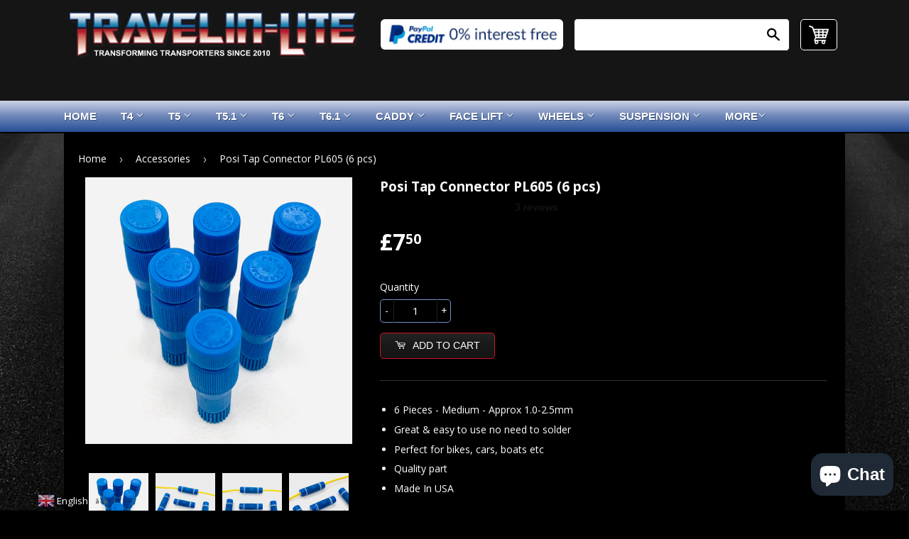

--- FILE ---
content_type: text/html; charset=utf-8
request_url: https://travelinlite-transporters.co.uk/products/posi-tap-connector-pl605-6-pcs
body_size: 19753
content:
<!doctype html>
<!--[if lt IE 7]><html class="no-js lt-ie9 lt-ie8 lt-ie7" lang="en"> <![endif]-->
<!--[if IE 7]><html class="no-js lt-ie9 lt-ie8" lang="en"> <![endif]-->
<!--[if IE 8]><html class="no-js lt-ie9" lang="en"> <![endif]-->
<!--[if IE 9 ]><html class="ie9 no-js"> <![endif]-->
<!--[if (gt IE 9)|!(IE)]><!--> <html class="no-touch no-js"> <!--<![endif]-->
<head>
<!-- Basic page needs ================================================== -->
<meta charset="utf-8">
<meta http-equiv="X-UA-Compatible" content="IE=edge,chrome=1">

<link rel="shortcut icon" href="//travelinlite-transporters.co.uk/cdn/shop/t/4/assets/favicon.png?v=24528691169975984291607682915" type="image/png" />

<!-- Title and description ================================================== -->
<title>Posi Tap Connector PL605 (6 pcs) &ndash; Travelin-Lite</title>
<meta name="description" content="6 Pieces - Medium - Approx 1.0-2.5mm Great &amp;amp; easy to use no need to solder Perfect for bikes, cars, boats etc  Quality part Made In USA">
<!-- Product meta ================================================== -->

<meta property="og:type" content="product">
<meta property="og:title" content="Posi Tap Connector PL605 (6 pcs)">
<meta property="og:url" content="https://travelinlite-transporters.co.uk/products/posi-tap-connector-pl605-6-pcs">

<meta property="og:image" content="http://travelinlite-transporters.co.uk/cdn/shop/products/image_2db4cef9-0f21-48ae-870e-0766e73ca947_grande.jpg?v=1589534946">
<meta property="og:image:secure_url" content="https://travelinlite-transporters.co.uk/cdn/shop/products/image_2db4cef9-0f21-48ae-870e-0766e73ca947_grande.jpg?v=1589534946">

<meta property="og:image" content="http://travelinlite-transporters.co.uk/cdn/shop/products/IMG_1876_grande.jpg?v=1589535011">
<meta property="og:image:secure_url" content="https://travelinlite-transporters.co.uk/cdn/shop/products/IMG_1876_grande.jpg?v=1589535011">

<meta property="og:image" content="http://travelinlite-transporters.co.uk/cdn/shop/products/IMG_1877_grande.jpg?v=1589535011">
<meta property="og:image:secure_url" content="https://travelinlite-transporters.co.uk/cdn/shop/products/IMG_1877_grande.jpg?v=1589535011">

<meta property="og:price:amount" content="7.50">
<meta property="og:price:currency" content="GBP">

<meta property="og:description" content="6 Pieces - Medium - Approx 1.0-2.5mm Great &amp;amp; easy to use no need to solder Perfect for bikes, cars, boats etc  Quality part Made In USA">
<meta property="og:site_name" content="Travelin-Lite">


<meta name="twitter:card" content="summary">


<meta name="twitter:card" content="product">
<meta name="twitter:title" content="Posi Tap Connector PL605 (6 pcs)">
<meta name="twitter:description" content="
6 Pieces - Medium - Approx 1.0-2.5mm
Great &amp;amp; easy to use no need to solder
Perfect for bikes, cars, boats etc 
Quality part
Made In USA
">
<meta name="twitter:image" content="https://travelinlite-transporters.co.uk/cdn/shop/products/image_2db4cef9-0f21-48ae-870e-0766e73ca947_medium.jpg?v=1589534946">
<meta name="twitter:image:width" content="240">
<meta name="twitter:image:height" content="240">

<!-- Helpers ================================================== -->

<link rel="canonical" href="https://travelinlite-transporters.co.uk/products/posi-tap-connector-pl605-6-pcs">
<meta name="viewport" content="width=device-width,initial-scale=1">

<!-- Ajaxify Cart Plugin ================================================== -->
<link href="//travelinlite-transporters.co.uk/cdn/shop/t/4/assets/ajaxify.scss.css?v=104078634978957688511607682942" rel="stylesheet" type="text/css" media="all" />

<!-- CSS ================================================== -->
<link href="//travelinlite-transporters.co.uk/cdn/shop/t/4/assets/timber.scss.css?v=60192083194695099921762854955" rel="stylesheet" type="text/css" media="all" />
<link href="//fonts.googleapis.com/css?family=Open+Sans:400,700" rel="stylesheet" type="text/css" media="all" />



<link rel="stylesheet" href="https://use.fontawesome.com/releases/v5.0.8/css/all.css" integrity="sha384-3AB7yXWz4OeoZcPbieVW64vVXEwADiYyAEhwilzWsLw+9FgqpyjjStpPnpBO8o8S" crossorigin="anonymous"> 


<!-- Header hook for plugins ================================================== -->


<!--[if lt IE 9]>
<script src="//cdnjs.cloudflare.com/ajax/libs/html5shiv/3.7.2/html5shiv.min.js" type="text/javascript"></script>
<script src="//travelinlite-transporters.co.uk/cdn/shop/t/4/assets/respond.min.js?v=52248677837542619231607682926" type="text/javascript"></script>
<link href="//travelinlite-transporters.co.uk/cdn/shop/t/4/assets/respond-proxy.html" id="respond-proxy" rel="respond-proxy" />
<link href="//travelinlite-transporters.co.uk/search?q=da6a7ff0b8c28955f7d8a6d431437852" id="respond-redirect" rel="respond-redirect" />
<script src="//travelinlite-transporters.co.uk/search?q=da6a7ff0b8c28955f7d8a6d431437852" type="text/javascript"></script>
<![endif]-->
<!--[if (lte IE 9) ]><script src="//travelinlite-transporters.co.uk/cdn/shop/t/4/assets/match-media.min.js?v=159635276924582161481607682923" type="text/javascript"></script><![endif]-->


<script src="//ajax.googleapis.com/ajax/libs/jquery/1.11.0/jquery.min.js"></script>
<script src="//travelinlite-transporters.co.uk/cdn/shop/t/4/assets/modernizr.min.js?v=26620055551102246001607682923"></script>
<script>window.performance && window.performance.mark && window.performance.mark('shopify.content_for_header.start');</script><meta name="facebook-domain-verification" content="ao6zwr4ngtyaa5j6mjzfq0n31g07yg">
<meta name="facebook-domain-verification" content="yoj8fa43eaf55mf8tpue4qde6t1sqd">
<meta id="shopify-digital-wallet" name="shopify-digital-wallet" content="/17749481/digital_wallets/dialog">
<meta name="shopify-checkout-api-token" content="d0325e3fad94f31e742d02742997a3b3">
<meta id="in-context-paypal-metadata" data-shop-id="17749481" data-venmo-supported="false" data-environment="production" data-locale="en_US" data-paypal-v4="true" data-currency="GBP">
<link rel="alternate" type="application/json+oembed" href="https://travelinlite-transporters.co.uk/products/posi-tap-connector-pl605-6-pcs.oembed">
<script async="async" src="/checkouts/internal/preloads.js?locale=en-GB"></script>
<link rel="preconnect" href="https://shop.app" crossorigin="anonymous">
<script async="async" src="https://shop.app/checkouts/internal/preloads.js?locale=en-GB&shop_id=17749481" crossorigin="anonymous"></script>
<script id="apple-pay-shop-capabilities" type="application/json">{"shopId":17749481,"countryCode":"GB","currencyCode":"GBP","merchantCapabilities":["supports3DS"],"merchantId":"gid:\/\/shopify\/Shop\/17749481","merchantName":"Travelin-Lite","requiredBillingContactFields":["postalAddress","email","phone"],"requiredShippingContactFields":["postalAddress","email","phone"],"shippingType":"shipping","supportedNetworks":["visa","maestro","masterCard","amex","discover","elo"],"total":{"type":"pending","label":"Travelin-Lite","amount":"1.00"},"shopifyPaymentsEnabled":true,"supportsSubscriptions":true}</script>
<script id="shopify-features" type="application/json">{"accessToken":"d0325e3fad94f31e742d02742997a3b3","betas":["rich-media-storefront-analytics"],"domain":"travelinlite-transporters.co.uk","predictiveSearch":true,"shopId":17749481,"locale":"en"}</script>
<script>var Shopify = Shopify || {};
Shopify.shop = "travelin-lite.myshopify.com";
Shopify.locale = "en";
Shopify.currency = {"active":"GBP","rate":"1.0"};
Shopify.country = "GB";
Shopify.theme = {"name":"150241 - travelinlite10","id":83463831614,"schema_name":null,"schema_version":null,"theme_store_id":null,"role":"main"};
Shopify.theme.handle = "null";
Shopify.theme.style = {"id":null,"handle":null};
Shopify.cdnHost = "travelinlite-transporters.co.uk/cdn";
Shopify.routes = Shopify.routes || {};
Shopify.routes.root = "/";</script>
<script type="module">!function(o){(o.Shopify=o.Shopify||{}).modules=!0}(window);</script>
<script>!function(o){function n(){var o=[];function n(){o.push(Array.prototype.slice.apply(arguments))}return n.q=o,n}var t=o.Shopify=o.Shopify||{};t.loadFeatures=n(),t.autoloadFeatures=n()}(window);</script>
<script>
  window.ShopifyPay = window.ShopifyPay || {};
  window.ShopifyPay.apiHost = "shop.app\/pay";
  window.ShopifyPay.redirectState = null;
</script>
<script id="shop-js-analytics" type="application/json">{"pageType":"product"}</script>
<script defer="defer" async type="module" src="//travelinlite-transporters.co.uk/cdn/shopifycloud/shop-js/modules/v2/client.init-shop-cart-sync_IZsNAliE.en.esm.js"></script>
<script defer="defer" async type="module" src="//travelinlite-transporters.co.uk/cdn/shopifycloud/shop-js/modules/v2/chunk.common_0OUaOowp.esm.js"></script>
<script type="module">
  await import("//travelinlite-transporters.co.uk/cdn/shopifycloud/shop-js/modules/v2/client.init-shop-cart-sync_IZsNAliE.en.esm.js");
await import("//travelinlite-transporters.co.uk/cdn/shopifycloud/shop-js/modules/v2/chunk.common_0OUaOowp.esm.js");

  window.Shopify.SignInWithShop?.initShopCartSync?.({"fedCMEnabled":true,"windoidEnabled":true});

</script>
<script>
  window.Shopify = window.Shopify || {};
  if (!window.Shopify.featureAssets) window.Shopify.featureAssets = {};
  window.Shopify.featureAssets['shop-js'] = {"shop-cart-sync":["modules/v2/client.shop-cart-sync_DLOhI_0X.en.esm.js","modules/v2/chunk.common_0OUaOowp.esm.js"],"init-fed-cm":["modules/v2/client.init-fed-cm_C6YtU0w6.en.esm.js","modules/v2/chunk.common_0OUaOowp.esm.js"],"shop-button":["modules/v2/client.shop-button_BCMx7GTG.en.esm.js","modules/v2/chunk.common_0OUaOowp.esm.js"],"shop-cash-offers":["modules/v2/client.shop-cash-offers_BT26qb5j.en.esm.js","modules/v2/chunk.common_0OUaOowp.esm.js","modules/v2/chunk.modal_CGo_dVj3.esm.js"],"init-windoid":["modules/v2/client.init-windoid_B9PkRMql.en.esm.js","modules/v2/chunk.common_0OUaOowp.esm.js"],"init-shop-email-lookup-coordinator":["modules/v2/client.init-shop-email-lookup-coordinator_DZkqjsbU.en.esm.js","modules/v2/chunk.common_0OUaOowp.esm.js"],"shop-toast-manager":["modules/v2/client.shop-toast-manager_Di2EnuM7.en.esm.js","modules/v2/chunk.common_0OUaOowp.esm.js"],"shop-login-button":["modules/v2/client.shop-login-button_BtqW_SIO.en.esm.js","modules/v2/chunk.common_0OUaOowp.esm.js","modules/v2/chunk.modal_CGo_dVj3.esm.js"],"avatar":["modules/v2/client.avatar_BTnouDA3.en.esm.js"],"pay-button":["modules/v2/client.pay-button_CWa-C9R1.en.esm.js","modules/v2/chunk.common_0OUaOowp.esm.js"],"init-shop-cart-sync":["modules/v2/client.init-shop-cart-sync_IZsNAliE.en.esm.js","modules/v2/chunk.common_0OUaOowp.esm.js"],"init-customer-accounts":["modules/v2/client.init-customer-accounts_DenGwJTU.en.esm.js","modules/v2/client.shop-login-button_BtqW_SIO.en.esm.js","modules/v2/chunk.common_0OUaOowp.esm.js","modules/v2/chunk.modal_CGo_dVj3.esm.js"],"init-shop-for-new-customer-accounts":["modules/v2/client.init-shop-for-new-customer-accounts_JdHXxpS9.en.esm.js","modules/v2/client.shop-login-button_BtqW_SIO.en.esm.js","modules/v2/chunk.common_0OUaOowp.esm.js","modules/v2/chunk.modal_CGo_dVj3.esm.js"],"init-customer-accounts-sign-up":["modules/v2/client.init-customer-accounts-sign-up_D6__K_p8.en.esm.js","modules/v2/client.shop-login-button_BtqW_SIO.en.esm.js","modules/v2/chunk.common_0OUaOowp.esm.js","modules/v2/chunk.modal_CGo_dVj3.esm.js"],"checkout-modal":["modules/v2/client.checkout-modal_C_ZQDY6s.en.esm.js","modules/v2/chunk.common_0OUaOowp.esm.js","modules/v2/chunk.modal_CGo_dVj3.esm.js"],"shop-follow-button":["modules/v2/client.shop-follow-button_XetIsj8l.en.esm.js","modules/v2/chunk.common_0OUaOowp.esm.js","modules/v2/chunk.modal_CGo_dVj3.esm.js"],"lead-capture":["modules/v2/client.lead-capture_DvA72MRN.en.esm.js","modules/v2/chunk.common_0OUaOowp.esm.js","modules/v2/chunk.modal_CGo_dVj3.esm.js"],"shop-login":["modules/v2/client.shop-login_ClXNxyh6.en.esm.js","modules/v2/chunk.common_0OUaOowp.esm.js","modules/v2/chunk.modal_CGo_dVj3.esm.js"],"payment-terms":["modules/v2/client.payment-terms_CNlwjfZz.en.esm.js","modules/v2/chunk.common_0OUaOowp.esm.js","modules/v2/chunk.modal_CGo_dVj3.esm.js"]};
</script>
<script>(function() {
  var isLoaded = false;
  function asyncLoad() {
    if (isLoaded) return;
    isLoaded = true;
    var urls = ["\/\/www.powr.io\/powr.js?powr-token=travelin-lite.myshopify.com\u0026external-type=shopify\u0026shop=travelin-lite.myshopify.com","https:\/\/chimpstatic.com\/mcjs-connected\/js\/users\/5affe75bfb308bf523f35abe6\/4032a073dc59675e1a6905a45.js?shop=travelin-lite.myshopify.com","https:\/\/pandaapps.in\/apps\/languagepanda\/dist\/js\/language-pandav2.js?shop=travelin-lite.myshopify.com","https:\/\/www.paypal.com\/tagmanager\/pptm.js?id=d6bbcc40-da3e-4362-bc53-5ef0d648eacc\u0026shop=travelin-lite.myshopify.com","https:\/\/ecommplugins-scripts.trustpilot.com\/v2.1\/js\/header.min.js?settings=eyJrZXkiOiJJaUlNYThNWlRLWlE4cXRLIiwicyI6InNrdSJ9\u0026v=2.5\u0026shop=travelin-lite.myshopify.com","https:\/\/ecommplugins-trustboxsettings.trustpilot.com\/travelin-lite.myshopify.com.js?settings=1672738311459\u0026shop=travelin-lite.myshopify.com","https:\/\/widget.trustpilot.com\/bootstrap\/v5\/tp.widget.sync.bootstrap.min.js?shop=travelin-lite.myshopify.com","https:\/\/stocksheep.vercel.app\/scripts\/enableAppScript.js?shop=travelin-lite.myshopify.com","https:\/\/cdn.hextom.com\/js\/eventpromotionbar.js?shop=travelin-lite.myshopify.com","https:\/\/cdn.hextom.com\/js\/quickannouncementbar.js?shop=travelin-lite.myshopify.com"];
    for (var i = 0; i < urls.length; i++) {
      var s = document.createElement('script');
      s.type = 'text/javascript';
      s.async = true;
      s.src = urls[i];
      var x = document.getElementsByTagName('script')[0];
      x.parentNode.insertBefore(s, x);
    }
  };
  if(window.attachEvent) {
    window.attachEvent('onload', asyncLoad);
  } else {
    window.addEventListener('load', asyncLoad, false);
  }
})();</script>
<script id="__st">var __st={"a":17749481,"offset":0,"reqid":"ea9cbefb-0f1d-42dd-8a15-dca8359f2410-1768465486","pageurl":"travelinlite-transporters.co.uk\/products\/posi-tap-connector-pl605-6-pcs","u":"f22f8f66e08b","p":"product","rtyp":"product","rid":9743951120};</script>
<script>window.ShopifyPaypalV4VisibilityTracking = true;</script>
<script id="captcha-bootstrap">!function(){'use strict';const t='contact',e='account',n='new_comment',o=[[t,t],['blogs',n],['comments',n],[t,'customer']],c=[[e,'customer_login'],[e,'guest_login'],[e,'recover_customer_password'],[e,'create_customer']],r=t=>t.map((([t,e])=>`form[action*='/${t}']:not([data-nocaptcha='true']) input[name='form_type'][value='${e}']`)).join(','),a=t=>()=>t?[...document.querySelectorAll(t)].map((t=>t.form)):[];function s(){const t=[...o],e=r(t);return a(e)}const i='password',u='form_key',d=['recaptcha-v3-token','g-recaptcha-response','h-captcha-response',i],f=()=>{try{return window.sessionStorage}catch{return}},m='__shopify_v',_=t=>t.elements[u];function p(t,e,n=!1){try{const o=window.sessionStorage,c=JSON.parse(o.getItem(e)),{data:r}=function(t){const{data:e,action:n}=t;return t[m]||n?{data:e,action:n}:{data:t,action:n}}(c);for(const[e,n]of Object.entries(r))t.elements[e]&&(t.elements[e].value=n);n&&o.removeItem(e)}catch(o){console.error('form repopulation failed',{error:o})}}const l='form_type',E='cptcha';function T(t){t.dataset[E]=!0}const w=window,h=w.document,L='Shopify',v='ce_forms',y='captcha';let A=!1;((t,e)=>{const n=(g='f06e6c50-85a8-45c8-87d0-21a2b65856fe',I='https://cdn.shopify.com/shopifycloud/storefront-forms-hcaptcha/ce_storefront_forms_captcha_hcaptcha.v1.5.2.iife.js',D={infoText:'Protected by hCaptcha',privacyText:'Privacy',termsText:'Terms'},(t,e,n)=>{const o=w[L][v],c=o.bindForm;if(c)return c(t,g,e,D).then(n);var r;o.q.push([[t,g,e,D],n]),r=I,A||(h.body.append(Object.assign(h.createElement('script'),{id:'captcha-provider',async:!0,src:r})),A=!0)});var g,I,D;w[L]=w[L]||{},w[L][v]=w[L][v]||{},w[L][v].q=[],w[L][y]=w[L][y]||{},w[L][y].protect=function(t,e){n(t,void 0,e),T(t)},Object.freeze(w[L][y]),function(t,e,n,w,h,L){const[v,y,A,g]=function(t,e,n){const i=e?o:[],u=t?c:[],d=[...i,...u],f=r(d),m=r(i),_=r(d.filter((([t,e])=>n.includes(e))));return[a(f),a(m),a(_),s()]}(w,h,L),I=t=>{const e=t.target;return e instanceof HTMLFormElement?e:e&&e.form},D=t=>v().includes(t);t.addEventListener('submit',(t=>{const e=I(t);if(!e)return;const n=D(e)&&!e.dataset.hcaptchaBound&&!e.dataset.recaptchaBound,o=_(e),c=g().includes(e)&&(!o||!o.value);(n||c)&&t.preventDefault(),c&&!n&&(function(t){try{if(!f())return;!function(t){const e=f();if(!e)return;const n=_(t);if(!n)return;const o=n.value;o&&e.removeItem(o)}(t);const e=Array.from(Array(32),(()=>Math.random().toString(36)[2])).join('');!function(t,e){_(t)||t.append(Object.assign(document.createElement('input'),{type:'hidden',name:u})),t.elements[u].value=e}(t,e),function(t,e){const n=f();if(!n)return;const o=[...t.querySelectorAll(`input[type='${i}']`)].map((({name:t})=>t)),c=[...d,...o],r={};for(const[a,s]of new FormData(t).entries())c.includes(a)||(r[a]=s);n.setItem(e,JSON.stringify({[m]:1,action:t.action,data:r}))}(t,e)}catch(e){console.error('failed to persist form',e)}}(e),e.submit())}));const S=(t,e)=>{t&&!t.dataset[E]&&(n(t,e.some((e=>e===t))),T(t))};for(const o of['focusin','change'])t.addEventListener(o,(t=>{const e=I(t);D(e)&&S(e,y())}));const B=e.get('form_key'),M=e.get(l),P=B&&M;t.addEventListener('DOMContentLoaded',(()=>{const t=y();if(P)for(const e of t)e.elements[l].value===M&&p(e,B);[...new Set([...A(),...v().filter((t=>'true'===t.dataset.shopifyCaptcha))])].forEach((e=>S(e,t)))}))}(h,new URLSearchParams(w.location.search),n,t,e,['guest_login'])})(!0,!0)}();</script>
<script integrity="sha256-4kQ18oKyAcykRKYeNunJcIwy7WH5gtpwJnB7kiuLZ1E=" data-source-attribution="shopify.loadfeatures" defer="defer" src="//travelinlite-transporters.co.uk/cdn/shopifycloud/storefront/assets/storefront/load_feature-a0a9edcb.js" crossorigin="anonymous"></script>
<script crossorigin="anonymous" defer="defer" src="//travelinlite-transporters.co.uk/cdn/shopifycloud/storefront/assets/shopify_pay/storefront-65b4c6d7.js?v=20250812"></script>
<script data-source-attribution="shopify.dynamic_checkout.dynamic.init">var Shopify=Shopify||{};Shopify.PaymentButton=Shopify.PaymentButton||{isStorefrontPortableWallets:!0,init:function(){window.Shopify.PaymentButton.init=function(){};var t=document.createElement("script");t.src="https://travelinlite-transporters.co.uk/cdn/shopifycloud/portable-wallets/latest/portable-wallets.en.js",t.type="module",document.head.appendChild(t)}};
</script>
<script data-source-attribution="shopify.dynamic_checkout.buyer_consent">
  function portableWalletsHideBuyerConsent(e){var t=document.getElementById("shopify-buyer-consent"),n=document.getElementById("shopify-subscription-policy-button");t&&n&&(t.classList.add("hidden"),t.setAttribute("aria-hidden","true"),n.removeEventListener("click",e))}function portableWalletsShowBuyerConsent(e){var t=document.getElementById("shopify-buyer-consent"),n=document.getElementById("shopify-subscription-policy-button");t&&n&&(t.classList.remove("hidden"),t.removeAttribute("aria-hidden"),n.addEventListener("click",e))}window.Shopify?.PaymentButton&&(window.Shopify.PaymentButton.hideBuyerConsent=portableWalletsHideBuyerConsent,window.Shopify.PaymentButton.showBuyerConsent=portableWalletsShowBuyerConsent);
</script>
<script data-source-attribution="shopify.dynamic_checkout.cart.bootstrap">document.addEventListener("DOMContentLoaded",(function(){function t(){return document.querySelector("shopify-accelerated-checkout-cart, shopify-accelerated-checkout")}if(t())Shopify.PaymentButton.init();else{new MutationObserver((function(e,n){t()&&(Shopify.PaymentButton.init(),n.disconnect())})).observe(document.body,{childList:!0,subtree:!0})}}));
</script>
<link id="shopify-accelerated-checkout-styles" rel="stylesheet" media="screen" href="https://travelinlite-transporters.co.uk/cdn/shopifycloud/portable-wallets/latest/accelerated-checkout-backwards-compat.css" crossorigin="anonymous">
<style id="shopify-accelerated-checkout-cart">
        #shopify-buyer-consent {
  margin-top: 1em;
  display: inline-block;
  width: 100%;
}

#shopify-buyer-consent.hidden {
  display: none;
}

#shopify-subscription-policy-button {
  background: none;
  border: none;
  padding: 0;
  text-decoration: underline;
  font-size: inherit;
  cursor: pointer;
}

#shopify-subscription-policy-button::before {
  box-shadow: none;
}

      </style>

<script>window.performance && window.performance.mark && window.performance.mark('shopify.content_for_header.end');</script>
<script src="https://cdn.shopify.com/extensions/7bc9bb47-adfa-4267-963e-cadee5096caf/inbox-1252/assets/inbox-chat-loader.js" type="text/javascript" defer="defer"></script>
<link href="https://monorail-edge.shopifysvc.com" rel="dns-prefetch">
<script>(function(){if ("sendBeacon" in navigator && "performance" in window) {try {var session_token_from_headers = performance.getEntriesByType('navigation')[0].serverTiming.find(x => x.name == '_s').description;} catch {var session_token_from_headers = undefined;}var session_cookie_matches = document.cookie.match(/_shopify_s=([^;]*)/);var session_token_from_cookie = session_cookie_matches && session_cookie_matches.length === 2 ? session_cookie_matches[1] : "";var session_token = session_token_from_headers || session_token_from_cookie || "";function handle_abandonment_event(e) {var entries = performance.getEntries().filter(function(entry) {return /monorail-edge.shopifysvc.com/.test(entry.name);});if (!window.abandonment_tracked && entries.length === 0) {window.abandonment_tracked = true;var currentMs = Date.now();var navigation_start = performance.timing.navigationStart;var payload = {shop_id: 17749481,url: window.location.href,navigation_start,duration: currentMs - navigation_start,session_token,page_type: "product"};window.navigator.sendBeacon("https://monorail-edge.shopifysvc.com/v1/produce", JSON.stringify({schema_id: "online_store_buyer_site_abandonment/1.1",payload: payload,metadata: {event_created_at_ms: currentMs,event_sent_at_ms: currentMs}}));}}window.addEventListener('pagehide', handle_abandonment_event);}}());</script>
<script id="web-pixels-manager-setup">(function e(e,d,r,n,o){if(void 0===o&&(o={}),!Boolean(null===(a=null===(i=window.Shopify)||void 0===i?void 0:i.analytics)||void 0===a?void 0:a.replayQueue)){var i,a;window.Shopify=window.Shopify||{};var t=window.Shopify;t.analytics=t.analytics||{};var s=t.analytics;s.replayQueue=[],s.publish=function(e,d,r){return s.replayQueue.push([e,d,r]),!0};try{self.performance.mark("wpm:start")}catch(e){}var l=function(){var e={modern:/Edge?\/(1{2}[4-9]|1[2-9]\d|[2-9]\d{2}|\d{4,})\.\d+(\.\d+|)|Firefox\/(1{2}[4-9]|1[2-9]\d|[2-9]\d{2}|\d{4,})\.\d+(\.\d+|)|Chrom(ium|e)\/(9{2}|\d{3,})\.\d+(\.\d+|)|(Maci|X1{2}).+ Version\/(15\.\d+|(1[6-9]|[2-9]\d|\d{3,})\.\d+)([,.]\d+|)( \(\w+\)|)( Mobile\/\w+|) Safari\/|Chrome.+OPR\/(9{2}|\d{3,})\.\d+\.\d+|(CPU[ +]OS|iPhone[ +]OS|CPU[ +]iPhone|CPU IPhone OS|CPU iPad OS)[ +]+(15[._]\d+|(1[6-9]|[2-9]\d|\d{3,})[._]\d+)([._]\d+|)|Android:?[ /-](13[3-9]|1[4-9]\d|[2-9]\d{2}|\d{4,})(\.\d+|)(\.\d+|)|Android.+Firefox\/(13[5-9]|1[4-9]\d|[2-9]\d{2}|\d{4,})\.\d+(\.\d+|)|Android.+Chrom(ium|e)\/(13[3-9]|1[4-9]\d|[2-9]\d{2}|\d{4,})\.\d+(\.\d+|)|SamsungBrowser\/([2-9]\d|\d{3,})\.\d+/,legacy:/Edge?\/(1[6-9]|[2-9]\d|\d{3,})\.\d+(\.\d+|)|Firefox\/(5[4-9]|[6-9]\d|\d{3,})\.\d+(\.\d+|)|Chrom(ium|e)\/(5[1-9]|[6-9]\d|\d{3,})\.\d+(\.\d+|)([\d.]+$|.*Safari\/(?![\d.]+ Edge\/[\d.]+$))|(Maci|X1{2}).+ Version\/(10\.\d+|(1[1-9]|[2-9]\d|\d{3,})\.\d+)([,.]\d+|)( \(\w+\)|)( Mobile\/\w+|) Safari\/|Chrome.+OPR\/(3[89]|[4-9]\d|\d{3,})\.\d+\.\d+|(CPU[ +]OS|iPhone[ +]OS|CPU[ +]iPhone|CPU IPhone OS|CPU iPad OS)[ +]+(10[._]\d+|(1[1-9]|[2-9]\d|\d{3,})[._]\d+)([._]\d+|)|Android:?[ /-](13[3-9]|1[4-9]\d|[2-9]\d{2}|\d{4,})(\.\d+|)(\.\d+|)|Mobile Safari.+OPR\/([89]\d|\d{3,})\.\d+\.\d+|Android.+Firefox\/(13[5-9]|1[4-9]\d|[2-9]\d{2}|\d{4,})\.\d+(\.\d+|)|Android.+Chrom(ium|e)\/(13[3-9]|1[4-9]\d|[2-9]\d{2}|\d{4,})\.\d+(\.\d+|)|Android.+(UC? ?Browser|UCWEB|U3)[ /]?(15\.([5-9]|\d{2,})|(1[6-9]|[2-9]\d|\d{3,})\.\d+)\.\d+|SamsungBrowser\/(5\.\d+|([6-9]|\d{2,})\.\d+)|Android.+MQ{2}Browser\/(14(\.(9|\d{2,})|)|(1[5-9]|[2-9]\d|\d{3,})(\.\d+|))(\.\d+|)|K[Aa][Ii]OS\/(3\.\d+|([4-9]|\d{2,})\.\d+)(\.\d+|)/},d=e.modern,r=e.legacy,n=navigator.userAgent;return n.match(d)?"modern":n.match(r)?"legacy":"unknown"}(),u="modern"===l?"modern":"legacy",c=(null!=n?n:{modern:"",legacy:""})[u],f=function(e){return[e.baseUrl,"/wpm","/b",e.hashVersion,"modern"===e.buildTarget?"m":"l",".js"].join("")}({baseUrl:d,hashVersion:r,buildTarget:u}),m=function(e){var d=e.version,r=e.bundleTarget,n=e.surface,o=e.pageUrl,i=e.monorailEndpoint;return{emit:function(e){var a=e.status,t=e.errorMsg,s=(new Date).getTime(),l=JSON.stringify({metadata:{event_sent_at_ms:s},events:[{schema_id:"web_pixels_manager_load/3.1",payload:{version:d,bundle_target:r,page_url:o,status:a,surface:n,error_msg:t},metadata:{event_created_at_ms:s}}]});if(!i)return console&&console.warn&&console.warn("[Web Pixels Manager] No Monorail endpoint provided, skipping logging."),!1;try{return self.navigator.sendBeacon.bind(self.navigator)(i,l)}catch(e){}var u=new XMLHttpRequest;try{return u.open("POST",i,!0),u.setRequestHeader("Content-Type","text/plain"),u.send(l),!0}catch(e){return console&&console.warn&&console.warn("[Web Pixels Manager] Got an unhandled error while logging to Monorail."),!1}}}}({version:r,bundleTarget:l,surface:e.surface,pageUrl:self.location.href,monorailEndpoint:e.monorailEndpoint});try{o.browserTarget=l,function(e){var d=e.src,r=e.async,n=void 0===r||r,o=e.onload,i=e.onerror,a=e.sri,t=e.scriptDataAttributes,s=void 0===t?{}:t,l=document.createElement("script"),u=document.querySelector("head"),c=document.querySelector("body");if(l.async=n,l.src=d,a&&(l.integrity=a,l.crossOrigin="anonymous"),s)for(var f in s)if(Object.prototype.hasOwnProperty.call(s,f))try{l.dataset[f]=s[f]}catch(e){}if(o&&l.addEventListener("load",o),i&&l.addEventListener("error",i),u)u.appendChild(l);else{if(!c)throw new Error("Did not find a head or body element to append the script");c.appendChild(l)}}({src:f,async:!0,onload:function(){if(!function(){var e,d;return Boolean(null===(d=null===(e=window.Shopify)||void 0===e?void 0:e.analytics)||void 0===d?void 0:d.initialized)}()){var d=window.webPixelsManager.init(e)||void 0;if(d){var r=window.Shopify.analytics;r.replayQueue.forEach((function(e){var r=e[0],n=e[1],o=e[2];d.publishCustomEvent(r,n,o)})),r.replayQueue=[],r.publish=d.publishCustomEvent,r.visitor=d.visitor,r.initialized=!0}}},onerror:function(){return m.emit({status:"failed",errorMsg:"".concat(f," has failed to load")})},sri:function(e){var d=/^sha384-[A-Za-z0-9+/=]+$/;return"string"==typeof e&&d.test(e)}(c)?c:"",scriptDataAttributes:o}),m.emit({status:"loading"})}catch(e){m.emit({status:"failed",errorMsg:(null==e?void 0:e.message)||"Unknown error"})}}})({shopId: 17749481,storefrontBaseUrl: "https://travelinlite-transporters.co.uk",extensionsBaseUrl: "https://extensions.shopifycdn.com/cdn/shopifycloud/web-pixels-manager",monorailEndpoint: "https://monorail-edge.shopifysvc.com/unstable/produce_batch",surface: "storefront-renderer",enabledBetaFlags: ["2dca8a86"],webPixelsConfigList: [{"id":"55640126","configuration":"{\"pixel_id\":\"1035993460138848\",\"pixel_type\":\"facebook_pixel\",\"metaapp_system_user_token\":\"-\"}","eventPayloadVersion":"v1","runtimeContext":"OPEN","scriptVersion":"ca16bc87fe92b6042fbaa3acc2fbdaa6","type":"APP","apiClientId":2329312,"privacyPurposes":["ANALYTICS","MARKETING","SALE_OF_DATA"],"dataSharingAdjustments":{"protectedCustomerApprovalScopes":["read_customer_address","read_customer_email","read_customer_name","read_customer_personal_data","read_customer_phone"]}},{"id":"shopify-app-pixel","configuration":"{}","eventPayloadVersion":"v1","runtimeContext":"STRICT","scriptVersion":"0450","apiClientId":"shopify-pixel","type":"APP","privacyPurposes":["ANALYTICS","MARKETING"]},{"id":"shopify-custom-pixel","eventPayloadVersion":"v1","runtimeContext":"LAX","scriptVersion":"0450","apiClientId":"shopify-pixel","type":"CUSTOM","privacyPurposes":["ANALYTICS","MARKETING"]}],isMerchantRequest: false,initData: {"shop":{"name":"Travelin-Lite","paymentSettings":{"currencyCode":"GBP"},"myshopifyDomain":"travelin-lite.myshopify.com","countryCode":"GB","storefrontUrl":"https:\/\/travelinlite-transporters.co.uk"},"customer":null,"cart":null,"checkout":null,"productVariants":[{"price":{"amount":7.5,"currencyCode":"GBP"},"product":{"title":"Posi Tap Connector PL605 (6 pcs)","vendor":"Travelin-Lite","id":"9743951120","untranslatedTitle":"Posi Tap Connector PL605 (6 pcs)","url":"\/products\/posi-tap-connector-pl605-6-pcs","type":"Automotive"},"id":"40892095568","image":{"src":"\/\/travelinlite-transporters.co.uk\/cdn\/shop\/products\/image_2db4cef9-0f21-48ae-870e-0766e73ca947.jpg?v=1589534946"},"sku":"POSI.TAP.PL605","title":"Default Title","untranslatedTitle":"Default Title"}],"purchasingCompany":null},},"https://travelinlite-transporters.co.uk/cdn","7cecd0b6w90c54c6cpe92089d5m57a67346",{"modern":"","legacy":""},{"shopId":"17749481","storefrontBaseUrl":"https:\/\/travelinlite-transporters.co.uk","extensionBaseUrl":"https:\/\/extensions.shopifycdn.com\/cdn\/shopifycloud\/web-pixels-manager","surface":"storefront-renderer","enabledBetaFlags":"[\"2dca8a86\"]","isMerchantRequest":"false","hashVersion":"7cecd0b6w90c54c6cpe92089d5m57a67346","publish":"custom","events":"[[\"page_viewed\",{}],[\"product_viewed\",{\"productVariant\":{\"price\":{\"amount\":7.5,\"currencyCode\":\"GBP\"},\"product\":{\"title\":\"Posi Tap Connector PL605 (6 pcs)\",\"vendor\":\"Travelin-Lite\",\"id\":\"9743951120\",\"untranslatedTitle\":\"Posi Tap Connector PL605 (6 pcs)\",\"url\":\"\/products\/posi-tap-connector-pl605-6-pcs\",\"type\":\"Automotive\"},\"id\":\"40892095568\",\"image\":{\"src\":\"\/\/travelinlite-transporters.co.uk\/cdn\/shop\/products\/image_2db4cef9-0f21-48ae-870e-0766e73ca947.jpg?v=1589534946\"},\"sku\":\"POSI.TAP.PL605\",\"title\":\"Default Title\",\"untranslatedTitle\":\"Default Title\"}}]]"});</script><script>
  window.ShopifyAnalytics = window.ShopifyAnalytics || {};
  window.ShopifyAnalytics.meta = window.ShopifyAnalytics.meta || {};
  window.ShopifyAnalytics.meta.currency = 'GBP';
  var meta = {"product":{"id":9743951120,"gid":"gid:\/\/shopify\/Product\/9743951120","vendor":"Travelin-Lite","type":"Automotive","handle":"posi-tap-connector-pl605-6-pcs","variants":[{"id":40892095568,"price":750,"name":"Posi Tap Connector PL605 (6 pcs)","public_title":null,"sku":"POSI.TAP.PL605"}],"remote":false},"page":{"pageType":"product","resourceType":"product","resourceId":9743951120,"requestId":"ea9cbefb-0f1d-42dd-8a15-dca8359f2410-1768465486"}};
  for (var attr in meta) {
    window.ShopifyAnalytics.meta[attr] = meta[attr];
  }
</script>
<script class="analytics">
  (function () {
    var customDocumentWrite = function(content) {
      var jquery = null;

      if (window.jQuery) {
        jquery = window.jQuery;
      } else if (window.Checkout && window.Checkout.$) {
        jquery = window.Checkout.$;
      }

      if (jquery) {
        jquery('body').append(content);
      }
    };

    var hasLoggedConversion = function(token) {
      if (token) {
        return document.cookie.indexOf('loggedConversion=' + token) !== -1;
      }
      return false;
    }

    var setCookieIfConversion = function(token) {
      if (token) {
        var twoMonthsFromNow = new Date(Date.now());
        twoMonthsFromNow.setMonth(twoMonthsFromNow.getMonth() + 2);

        document.cookie = 'loggedConversion=' + token + '; expires=' + twoMonthsFromNow;
      }
    }

    var trekkie = window.ShopifyAnalytics.lib = window.trekkie = window.trekkie || [];
    if (trekkie.integrations) {
      return;
    }
    trekkie.methods = [
      'identify',
      'page',
      'ready',
      'track',
      'trackForm',
      'trackLink'
    ];
    trekkie.factory = function(method) {
      return function() {
        var args = Array.prototype.slice.call(arguments);
        args.unshift(method);
        trekkie.push(args);
        return trekkie;
      };
    };
    for (var i = 0; i < trekkie.methods.length; i++) {
      var key = trekkie.methods[i];
      trekkie[key] = trekkie.factory(key);
    }
    trekkie.load = function(config) {
      trekkie.config = config || {};
      trekkie.config.initialDocumentCookie = document.cookie;
      var first = document.getElementsByTagName('script')[0];
      var script = document.createElement('script');
      script.type = 'text/javascript';
      script.onerror = function(e) {
        var scriptFallback = document.createElement('script');
        scriptFallback.type = 'text/javascript';
        scriptFallback.onerror = function(error) {
                var Monorail = {
      produce: function produce(monorailDomain, schemaId, payload) {
        var currentMs = new Date().getTime();
        var event = {
          schema_id: schemaId,
          payload: payload,
          metadata: {
            event_created_at_ms: currentMs,
            event_sent_at_ms: currentMs
          }
        };
        return Monorail.sendRequest("https://" + monorailDomain + "/v1/produce", JSON.stringify(event));
      },
      sendRequest: function sendRequest(endpointUrl, payload) {
        // Try the sendBeacon API
        if (window && window.navigator && typeof window.navigator.sendBeacon === 'function' && typeof window.Blob === 'function' && !Monorail.isIos12()) {
          var blobData = new window.Blob([payload], {
            type: 'text/plain'
          });

          if (window.navigator.sendBeacon(endpointUrl, blobData)) {
            return true;
          } // sendBeacon was not successful

        } // XHR beacon

        var xhr = new XMLHttpRequest();

        try {
          xhr.open('POST', endpointUrl);
          xhr.setRequestHeader('Content-Type', 'text/plain');
          xhr.send(payload);
        } catch (e) {
          console.log(e);
        }

        return false;
      },
      isIos12: function isIos12() {
        return window.navigator.userAgent.lastIndexOf('iPhone; CPU iPhone OS 12_') !== -1 || window.navigator.userAgent.lastIndexOf('iPad; CPU OS 12_') !== -1;
      }
    };
    Monorail.produce('monorail-edge.shopifysvc.com',
      'trekkie_storefront_load_errors/1.1',
      {shop_id: 17749481,
      theme_id: 83463831614,
      app_name: "storefront",
      context_url: window.location.href,
      source_url: "//travelinlite-transporters.co.uk/cdn/s/trekkie.storefront.55c6279c31a6628627b2ba1c5ff367020da294e2.min.js"});

        };
        scriptFallback.async = true;
        scriptFallback.src = '//travelinlite-transporters.co.uk/cdn/s/trekkie.storefront.55c6279c31a6628627b2ba1c5ff367020da294e2.min.js';
        first.parentNode.insertBefore(scriptFallback, first);
      };
      script.async = true;
      script.src = '//travelinlite-transporters.co.uk/cdn/s/trekkie.storefront.55c6279c31a6628627b2ba1c5ff367020da294e2.min.js';
      first.parentNode.insertBefore(script, first);
    };
    trekkie.load(
      {"Trekkie":{"appName":"storefront","development":false,"defaultAttributes":{"shopId":17749481,"isMerchantRequest":null,"themeId":83463831614,"themeCityHash":"7127356383502609217","contentLanguage":"en","currency":"GBP","eventMetadataId":"aba719b7-df8b-4575-a7d9-f152960cf629"},"isServerSideCookieWritingEnabled":true,"monorailRegion":"shop_domain","enabledBetaFlags":["65f19447"]},"Session Attribution":{},"S2S":{"facebookCapiEnabled":true,"source":"trekkie-storefront-renderer","apiClientId":580111}}
    );

    var loaded = false;
    trekkie.ready(function() {
      if (loaded) return;
      loaded = true;

      window.ShopifyAnalytics.lib = window.trekkie;

      var originalDocumentWrite = document.write;
      document.write = customDocumentWrite;
      try { window.ShopifyAnalytics.merchantGoogleAnalytics.call(this); } catch(error) {};
      document.write = originalDocumentWrite;

      window.ShopifyAnalytics.lib.page(null,{"pageType":"product","resourceType":"product","resourceId":9743951120,"requestId":"ea9cbefb-0f1d-42dd-8a15-dca8359f2410-1768465486","shopifyEmitted":true});

      var match = window.location.pathname.match(/checkouts\/(.+)\/(thank_you|post_purchase)/)
      var token = match? match[1]: undefined;
      if (!hasLoggedConversion(token)) {
        setCookieIfConversion(token);
        window.ShopifyAnalytics.lib.track("Viewed Product",{"currency":"GBP","variantId":40892095568,"productId":9743951120,"productGid":"gid:\/\/shopify\/Product\/9743951120","name":"Posi Tap Connector PL605 (6 pcs)","price":"7.50","sku":"POSI.TAP.PL605","brand":"Travelin-Lite","variant":null,"category":"Automotive","nonInteraction":true,"remote":false},undefined,undefined,{"shopifyEmitted":true});
      window.ShopifyAnalytics.lib.track("monorail:\/\/trekkie_storefront_viewed_product\/1.1",{"currency":"GBP","variantId":40892095568,"productId":9743951120,"productGid":"gid:\/\/shopify\/Product\/9743951120","name":"Posi Tap Connector PL605 (6 pcs)","price":"7.50","sku":"POSI.TAP.PL605","brand":"Travelin-Lite","variant":null,"category":"Automotive","nonInteraction":true,"remote":false,"referer":"https:\/\/travelinlite-transporters.co.uk\/products\/posi-tap-connector-pl605-6-pcs"});
      }
    });


        var eventsListenerScript = document.createElement('script');
        eventsListenerScript.async = true;
        eventsListenerScript.src = "//travelinlite-transporters.co.uk/cdn/shopifycloud/storefront/assets/shop_events_listener-3da45d37.js";
        document.getElementsByTagName('head')[0].appendChild(eventsListenerScript);

})();</script>
<script
  defer
  src="https://travelinlite-transporters.co.uk/cdn/shopifycloud/perf-kit/shopify-perf-kit-3.0.3.min.js"
  data-application="storefront-renderer"
  data-shop-id="17749481"
  data-render-region="gcp-us-east1"
  data-page-type="product"
  data-theme-instance-id="83463831614"
  data-theme-name=""
  data-theme-version=""
  data-monorail-region="shop_domain"
  data-resource-timing-sampling-rate="10"
  data-shs="true"
  data-shs-beacon="true"
  data-shs-export-with-fetch="true"
  data-shs-logs-sample-rate="1"
  data-shs-beacon-endpoint="https://travelinlite-transporters.co.uk/api/collect"
></script>
</head>	
<body id="posi-tap-connector-pl605-6-pcs" class="template-product other-layout">

	
	<div id="shopify-section-header" class="shopify-section header-section">

	
<div id="mobileNavBar">
    <div class="display-table-cell">
      <a class="menu-toggle mobileNavBar-link"><span class="icon icon-hamburger"></span>Menu</a>
    </div>
    <div class="display-table-cell">
      <a href="/cart" class="cart-toggle mobileNavBar-link">
        <span class="icon icon-cart"></span>
        Cart <span class="cart-count hidden-count">0</span>
      </a>
    </div>
</div>
	
<header class="site-header" role="banner">
    <div class="wrapper">

        <div class="grid--full">
            <div class="grid-item large--two-fifths">
                
                    <div class="h1 header-logo" itemscope itemtype="http://schema.org/Organization">
                        
                        
                        <a href="/" itemprop="url">
                            <img src="//travelinlite-transporters.co.uk/cdn/shop/t/4/assets/logo.png?v=44385051453033833961657891895" alt="Travelin-Lite" itemprop="logo">
                        </a>
                        
                        
            </div>
            
        </div>

        <div class="grid-item large--three-fifths text-center large--text-right">

            <div class="grid--full ">
                <div class="grid-item large--two-fifths">
                    <div class="header-extras">
                        <a class="paypalheaderbanner" href="/pages/paypal-credit"><img src="//travelinlite-transporters.co.uk/cdn/shop/t/4/assets/small-paypal.jpg?v=131092240753959694361608026327" /></a>
                    </div>                    
                </div>
                <div class="grid-item large--three-fifths ">
                    <div class="header-extras">
                        <form action="/search" method="get" class="search-bar" role="search">
  <input type="hidden" name="type" value="product">

  <input type="search" name="q" value="" placeholder="Search all products..." aria-label="Search all products...">
  <button type="submit" class="search-bar--submit icon-fallback-text">
    <span class="icon icon-search" aria-hidden="true"></span>
    <span class="fallback-text">Search</span>
  </button>
</form>

                    
                    <a href="/cart" class="header-cart-btn cart-toggle">
                        <!--<span class="icon icon-cart"></span>-->
                        <span class="new-cart-icon"></span>
                        <span class="cart-count cart-badge--desktop hidden-count">0</span>
                    </a>
                    </div>
                    
                </div>
            </div>


        </div>
    </div>
    </div>

</header>  

	

</div>
    <nav class="nav-bar" role="navigation">
    <div class="wrapper">
      <form action="/search" method="get" class="search-bar" role="search">
  <input type="hidden" name="type" value="product">

  <input type="search" name="q" value="" placeholder="Search all products..." aria-label="Search all products...">
  <button type="submit" class="search-bar--submit icon-fallback-text">
    <span class="icon icon-search" aria-hidden="true"></span>
    <span class="fallback-text">Search</span>
  </button>
</form>

      <ul class="site-nav" id="accessibleNav">
  
  
    
    
      <li >
        <a href="/">Home</a>
      </li>
    
  
    
    
      <li class="site-nav--has-dropdown" aria-haspopup="true">
        <a href="/collections/t4">
          T4
          <span class="icon-fallback-text">
            <span class="icon icon-arrow-down" aria-hidden="true"></span>
          </span>
        </a>
        <ul class="site-nav--dropdown">
          
            <li ><a href="/collections/t4-central-locking-alarm-kits">T4 CENTRAL LOCKING &amp; ALARM KITS</a></li>
          
            <li ><a href="/collections/t4-lighting">T4 LIGHTING</a></li>
          
            <li ><a href="/collections/t4-accessories">T4 ACCESSORIES</a></li>
          
        </ul>
      </li>
    
  
    
    
      <li class="site-nav--has-dropdown" aria-haspopup="true">
        <a href="/collections/t5">
          T5
          <span class="icon-fallback-text">
            <span class="icon icon-arrow-down" aria-hidden="true"></span>
          </span>
        </a>
        <ul class="site-nav--dropdown">
          
            <li ><a href="/collections/t5-rear-styling">T5 Rear styling</a></li>
          
            <li ><a href="/collections/t5-exterior-styling">T5 Exterior styling</a></li>
          
            <li ><a href="/collections/t5-front-lighting">T5 Front lighting</a></li>
          
            <li ><a href="/collections/t5-1-side-repeaters">T5 Side repeaters</a></li>
          
            <li ><a href="/collections/t5-rear-lighting">T5 Rear lighting</a></li>
          
            <li ><a href="/collections/interior-lighting">Interior lighting</a></li>
          
            <li ><a href="/collections/t5-1-interior-styling">T5 Interior styling</a></li>
          
            <li ><a href="/collections/badges">T5 Badges</a></li>
          
        </ul>
      </li>
    
  
    
    
      <li class="site-nav--has-dropdown" aria-haspopup="true">
        <a href="/collections/t5-1">
          T5.1
          <span class="icon-fallback-text">
            <span class="icon icon-arrow-down" aria-hidden="true"></span>
          </span>
        </a>
        <ul class="site-nav--dropdown">
          
            <li ><a href="/collections/t5-1-front-end-styling">T5.1 Front styling</a></li>
          
            <li ><a href="/collections/t5-1-rear-end-styling">T5.1 Rear styling</a></li>
          
            <li ><a href="/collections/t5-1-exterior-styling">T5.1 Exterior Styling</a></li>
          
            <li ><a href="/collections/t5-1-interior-styling">T5.1 Interior styling</a></li>
          
            <li ><a href="/collections/exterior-interior-lighting">T5.1 Front lighting</a></li>
          
            <li ><a href="/collections/t5-1-side-repeaters">T5.1 Side repeaters</a></li>
          
            <li ><a href="/collections/t5-1-rear-lighting">T5.1 Rear lighting</a></li>
          
            <li ><a href="/collections/interior-lighting">Interior lighting</a></li>
          
            <li ><a href="/collections/t5-1-mirrors">T5.1 Mirrors</a></li>
          
            <li ><a href="/collections/transporter-badges">T5.1 Badges</a></li>
          
        </ul>
      </li>
    
  
    
    
      <li class="site-nav--has-dropdown" aria-haspopup="true">
        <a href="/collections/t6">
          T6
          <span class="icon-fallback-text">
            <span class="icon icon-arrow-down" aria-hidden="true"></span>
          </span>
        </a>
        <ul class="site-nav--dropdown">
          
            <li ><a href="/collections/t6-front-styling">T6 Front styling</a></li>
          
            <li ><a href="/collections/t6-rear-styling">T6 Rear styling</a></li>
          
            <li ><a href="/collections/t6-exterior-styling">T6 Exterior styling</a></li>
          
            <li ><a href="/collections/t6-interior-styling">T6 interior styling</a></li>
          
            <li ><a href="/collections/t6-front-lighting">T6 Front lighting</a></li>
          
            <li ><a href="/collections/t6-side-repeaters">T6 Side repeaters</a></li>
          
            <li ><a href="/collections/t6-rear-lighting">T6 Rear lighting</a></li>
          
            <li ><a href="/collections/interior-lighting">Interior lighting</a></li>
          
            <li ><a href="/collections/t6-mirrors">T6 Mirrors</a></li>
          
            <li ><a href="/collections/t6-badges">T6 Badges</a></li>
          
        </ul>
      </li>
    
  
    
    
      <li class="site-nav--has-dropdown" aria-haspopup="true">
        <a href="/collections/t6-1">
          T6.1
          <span class="icon-fallback-text">
            <span class="icon icon-arrow-down" aria-hidden="true"></span>
          </span>
        </a>
        <ul class="site-nav--dropdown">
          
            <li ><a href="/collections/t6-1-front-styling">T6.1 Styling</a></li>
          
            <li ><a href="/collections/t6-1-interior-styling">T6.1 Interior</a></li>
          
            <li ><a href="/collections/t6-1-front-lighting">T6.1 Lighting</a></li>
          
            <li ><a href="/collections/t6-1-mirrors">T6.1 Mirrors</a></li>
          
        </ul>
      </li>
    
  
    
    
      <li class="site-nav--has-dropdown" aria-haspopup="true">
        <a href="/collections/caddy">
          Caddy
          <span class="icon-fallback-text">
            <span class="icon icon-arrow-down" aria-hidden="true"></span>
          </span>
        </a>
        <ul class="site-nav--dropdown">
          
            <li ><a href="/collections/caddy-front-lighting">Caddy front lighting</a></li>
          
            <li ><a href="/collections/caddy-exterior-styling">Caddy exterior styling</a></li>
          
            <li ><a href="/collections/t5-interior-lighting">Caddy Interior lighting</a></li>
          
            <li ><a href="/collections/t5-1-side-repeaters">Caddy Side repeaters</a></li>
          
        </ul>
      </li>
    
  
    
    
      <li class="site-nav--has-dropdown" aria-haspopup="true">
        <a href="/collections/face-lift-packages">
          Face lift
          <span class="icon-fallback-text">
            <span class="icon icon-arrow-down" aria-hidden="true"></span>
          </span>
        </a>
        <ul class="site-nav--dropdown">
          
            <li ><a href="/collections/t5-03-09-t5-1-10-15">T5 (03-09) &gt; T5.1 (10-15)</a></li>
          
            <li ><a href="/collections/t5-t6">T5 (03-09) &gt; T6 (15-)</a></li>
          
            <li ><a href="/collections/t5-1-10-15-t6-15">T5.1 (10-15) &gt; T6 (15-)</a></li>
          
            <li ><a href="/collections/t5-t6-1">T5 &gt; T6.1 (03-10 to 20&gt;)</a></li>
          
            <li ><a href="/collections/t5-1-t6-1">T5.1 &gt; T6.1 ( 10-15 to 20&gt;)</a></li>
          
            <li ><a href="/collections/t6-t6-1">T6 &gt; T6.1 (15-19 to 20&gt;)</a></li>
          
        </ul>
      </li>
    
  
    
    
      <li class="site-nav--has-dropdown" aria-haspopup="true">
        <a href="/collections/wheel-packages">
          Wheels
          <span class="icon-fallback-text">
            <span class="icon icon-arrow-down" aria-hidden="true"></span>
          </span>
        </a>
        <ul class="site-nav--dropdown">
          
            <li ><a href="/collections/17-wheels">17&quot; wheels</a></li>
          
            <li ><a href="/collections/18-wheels">18&quot; wheels</a></li>
          
            <li ><a href="/collections/18-wheel-tyre-packages">18&quot; Wheel &amp; Tyre packages</a></li>
          
            <li ><a href="/collections/20-wheels">20&quot; wheels</a></li>
          
            <li ><a href="/collections/20-wheel-tyre-packages">20&quot; Wheel &amp; Tyre packages</a></li>
          
            <li ><a href="/collections/swamper-wheels-tyres">Swamper wheels</a></li>
          
            <li ><a href="/collections/locking-wheel-nuts">Locking wheel nuts</a></li>
          
        </ul>
      </li>
    
  
    
    
      <li class="site-nav--has-dropdown" aria-haspopup="true">
        <a href="/collections/suspension">
          Suspension
          <span class="icon-fallback-text">
            <span class="icon icon-arrow-down" aria-hidden="true"></span>
          </span>
        </a>
        <ul class="site-nav--dropdown">
          
            <li ><a href="/collections/t28-t30">Standard duty &gt;1500kg - &gt;1560kg</a></li>
          
            <li ><a href="/collections/t32">Heavy duty 1501kg &gt; - 1561kg &gt;</a></li>
          
        </ul>
      </li>
    
  
    
    
      <li class="site-nav--has-dropdown" aria-haspopup="true">
        <a href="/collections/swamper">
          Swamper
          <span class="icon-fallback-text">
            <span class="icon icon-arrow-down" aria-hidden="true"></span>
          </span>
        </a>
        <ul class="site-nav--dropdown">
          
            <li ><a href="/collections/swamper-wheels-tyres">Swamper wheels</a></li>
          
            <li ><a href="/collections/swamper-bodywork">Swamper bodywork</a></li>
          
            <li ><a href="/collections/swamper-roofbars">Swamper roofbars</a></li>
          
            <li ><a href="/collections/17-wheels">17&quot; wheels</a></li>
          
        </ul>
      </li>
    
  
    
    
      <li >
        <a href="/collections/audio-visual">Audio & Visual</a>
      </li>
    
  
    
    
      <li >
        <a href="/collections/amarok">Amarok</a>
      </li>
    
  
    
    
      <li >
        <a href="/collections/engine-bay">Engine bay</a>
      </li>
    
  
    
    
      <li >
        <a href="/collections/accessories">Accessories</a>
      </li>
    
  

  
    
      <li class="customer-navlink large--hide"><a href="/account/login" id="customer_login_link">Sign in</a></li>
      
      <li class="customer-navlink large--hide"><a href="/account/register" id="customer_register_link">Create an Account</a></li>
      
    
  
</ul>

    </div>
  </nav>
	
	
	<main class="main-content wrapper wrap-nudge" role="main">
		



<nav class="breadcrumb" role="navigation" aria-label="breadcrumbs">
  <a href="/" title="Back to the frontpage">Home</a>

  

    
      <span class="divider" aria-hidden="true">&rsaquo;</span>
      
        
        <a href="/collections/accessories" title="">Accessories</a>
      
    
    <span class="divider" aria-hidden="true">&rsaquo;</span>
    <span class="breadcrumb--truncate">Posi Tap Connector PL605 (6 pcs)</span>

  
</nav>


		<!-- "snippets/preorder-now-collection-item.liquid" was not rendered, the associated app was uninstalled -->
        



<div class="wrapper">
<div class="grid" itemscope itemtype="http://schema.org/Product">
  <meta itemprop="url" content="https://travelinlite-transporters.co.uk/products/posi-tap-connector-pl605-6-pcs">
  <meta itemprop="image" content="//travelinlite-transporters.co.uk/cdn/shop/products/image_2db4cef9-0f21-48ae-870e-0766e73ca947_grande.jpg?v=1589534946">

  <div class="grid-item large--two-fifths">
    <div class="grid">
      <div class="grid-item large--eleven-twelfths text-center">
        <div class="product-photo-container" id="productPhoto">
          
          <img id="productPhotoImg" src="//travelinlite-transporters.co.uk/cdn/shop/products/image_2db4cef9-0f21-48ae-870e-0766e73ca947_large.jpg?v=1589534946" alt="Posi Tap Connector PL605 (6 pcs)"  data-zoom="//travelinlite-transporters.co.uk/cdn/shop/products/image_2db4cef9-0f21-48ae-870e-0766e73ca947_1024x1024.jpg?v=1589534946">
        </div>
        
          <ul class="product-photo-thumbs grid-uniform" id="productThumbs">

            
              <li class="grid-item medium-down--one-quarter large--one-quarter">
                <a href="//travelinlite-transporters.co.uk/cdn/shop/products/image_2db4cef9-0f21-48ae-870e-0766e73ca947_large.jpg?v=1589534946" class="product-photo-thumb">
                  <img src="//travelinlite-transporters.co.uk/cdn/shop/products/image_2db4cef9-0f21-48ae-870e-0766e73ca947_compact.jpg?v=1589534946" alt="Posi Tap Connector PL605 (6 pcs)">
                </a>
              </li>
            
              <li class="grid-item medium-down--one-quarter large--one-quarter">
                <a href="//travelinlite-transporters.co.uk/cdn/shop/products/IMG_1876_large.jpg?v=1589535011" class="product-photo-thumb">
                  <img src="//travelinlite-transporters.co.uk/cdn/shop/products/IMG_1876_compact.jpg?v=1589535011" alt="Posi Tap Connector PL605 (6 pcs)">
                </a>
              </li>
            
              <li class="grid-item medium-down--one-quarter large--one-quarter">
                <a href="//travelinlite-transporters.co.uk/cdn/shop/products/IMG_1877_large.jpg?v=1589535011" class="product-photo-thumb">
                  <img src="//travelinlite-transporters.co.uk/cdn/shop/products/IMG_1877_compact.jpg?v=1589535011" alt="Posi Tap Connector PL605 (6 pcs)">
                </a>
              </li>
            
              <li class="grid-item medium-down--one-quarter large--one-quarter">
                <a href="//travelinlite-transporters.co.uk/cdn/shop/products/IMG_1878_c86369ef-134d-46a7-a1e4-472f7258e3c5_large.jpg?v=1589535011" class="product-photo-thumb">
                  <img src="//travelinlite-transporters.co.uk/cdn/shop/products/IMG_1878_c86369ef-134d-46a7-a1e4-472f7258e3c5_compact.jpg?v=1589535011" alt="Posi Tap Connector PL605 (6 pcs)">
                </a>
              </li>
            
              <li class="grid-item medium-down--one-quarter large--one-quarter">
                <a href="//travelinlite-transporters.co.uk/cdn/shop/products/IMG_1881_large.jpg?v=1589535011" class="product-photo-thumb">
                  <img src="//travelinlite-transporters.co.uk/cdn/shop/products/IMG_1881_compact.jpg?v=1589535011" alt="Posi Tap Connector PL605 (6 pcs)">
                </a>
              </li>
            
              <li class="grid-item medium-down--one-quarter large--one-quarter">
                <a href="//travelinlite-transporters.co.uk/cdn/shop/products/image_dd627d36-99e0-411e-9f8f-8ae6a5b245ad_large.jpg?v=1589535011" class="product-photo-thumb">
                  <img src="//travelinlite-transporters.co.uk/cdn/shop/products/image_dd627d36-99e0-411e-9f8f-8ae6a5b245ad_compact.jpg?v=1589535011" alt="Posi Tap Connector PL605 (6 pcs)">
                </a>
              </li>
            

          </ul>
        

      </div>
    </div>

  </div>

  <div class="grid-item large--three-fifths">

    <h2 itemprop="name">Posi Tap Connector PL605 (6 pcs)</h2>

    

    <div itemprop="offers" itemscope itemtype="http://schema.org/Offer">

      

      <meta itemprop="priceCurrency" content="GBP">
      <meta itemprop="price" content="7.50">

      <ul class="inline-list product-meta">
        <li>
          <span id="productPrice" class="h1">
            







<small>£7<sup>50</sup></small>

          </span>
        </li>
        
        
          <li class="product-meta--review">
            <span class="shopify-product-reviews-badge" data-id="9743951120"></span>
          </li>
        
      </ul>

      <hr id="variantBreak" class="hr--clear hr--small">

      <link itemprop="availability" href="http://schema.org/InStock">

      <form action="/cart/add" method="post" enctype="multipart/form-data" id="addToCartForm">
        <select name="id" id="productSelect" class="product-variants">
          
            

              <option  selected="selected"  data-sku="POSI.TAP.PL605" value="40892095568">Default Title - £7.50 GBP</option>

            
          
        </select>

        
          <label for="quantity" class="quantity-selector">Quantity</label>
          <input type="number" id="quantity" name="quantity" value="1" min="1" class="quantity-selector">
        

        <button type="submit" name="add" id="addToCart" class="btn">
          <span class="icon icon-cart"></span>
          <span id="addToCartText">Add to Cart</span>
        </button>
        
          <span id="variantQuantity" class="variant-quantity"></span>
        
      </form>

      <hr>

    </div>

    <div class="product-description rte" itemprop="description">
      <ul>
<li>6 Pieces - Medium - Approx 1.0-2.5mm</li>
<li>Great &amp; easy to use no need to solder</li>
<li>Perfect for bikes, cars, boats etc </li>
<li>Quality part</li>
<li>Made In USA</li>
</ul>
    </div>

    
      



<div class="social-sharing is-default" data-permalink="https://travelinlite-transporters.co.uk/products/posi-tap-connector-pl605-6-pcs">

  
    <a target="_blank" href="//www.facebook.com/sharer.php?u=https://travelinlite-transporters.co.uk/products/posi-tap-connector-pl605-6-pcs" class="share-facebook">
      <span class="icon icon-facebook"></span>
      <span class="share-title">Share</span>
      
        <span class="share-count">0</span>
      
    </a>
  

  

  

    
      <a target="_blank" href="//pinterest.com/pin/create/button/?url=https://travelinlite-transporters.co.uk/products/posi-tap-connector-pl605-6-pcs&amp;media=http://travelinlite-transporters.co.uk/cdn/shop/products/image_2db4cef9-0f21-48ae-870e-0766e73ca947_1024x1024.jpg?v=1589534946&amp;description=Posi%20Tap%20Connector%20PL605%20(6%20pcs)" class="share-pinterest">
        <span class="icon icon-pinterest"></span>
        <span class="share-title">Pin it</span>
        
          <span class="share-count">0</span>
        
      </a>
    

    
      <a target="_blank" href="//fancy.com/fancyit?ItemURL=https://travelinlite-transporters.co.uk/products/posi-tap-connector-pl605-6-pcs&amp;Title=Posi%20Tap%20Connector%20PL605%20(6%20pcs)&amp;Category=Other&amp;ImageURL=//travelinlite-transporters.co.uk/cdn/shop/products/image_2db4cef9-0f21-48ae-870e-0766e73ca947_1024x1024.jpg?v=1589534946" class="share-fancy">
        <span class="icon icon-fancy"></span>
        <span class="share-title">Fancy</span>
      </a>
    

  

  
    <a target="_blank" href="//plus.google.com/share?url=https://travelinlite-transporters.co.uk/products/posi-tap-connector-pl605-6-pcs" class="share-google">
      <!-- Cannot get Google+ share count with JS yet -->
      <span class="icon icon-google_plus"></span>
      
        <span class="share-count">+1</span>
      
    </a>
  

</div>

    

  </div>
</div>

  
  





  <hr>
  <span class="h1">We Also Recommend</span>
  <div class="grid-uniform">
    
    
    
      
        
          
<div class="grid-item large--one-quarter medium--one-third small--one-half on-sale">
  <a href="/collections/accessories/products/12v-40amp-relay-5-pin" class="product-grid-item">
    <div class="product-grid-image">
      <div class="product-grid-image--centered">
        
        <img src="//travelinlite-transporters.co.uk/cdn/shop/products/40_amp_relay_large.jpg?v=1571695854" alt="12V 40 Amp Relay 5 Pin">
      </div>
    </div>
    <p class="product-title">12V 40 Amp Relay 5 Pin</p>
    <div class="product-item--price">
      <span class="h1 medium--left"><small>£6<sup>50</sup></small>

<small><s>







<small>£7<sup>50</sup></small>
</s></small></span>
	<span class="sale-tag has-reviews">





Save £1


</span>      
    </div>    
	
<span class="shopify-product-reviews-badge" data-id="9677611664"></span>

  </a>
<!-- "snippets/preorder-now-collection-item.liquid" was not rendered, the associated app was uninstalled --></div>
        
      
    
      
        
          
<div class="grid-item large--one-quarter medium--one-third small--one-half">
  <a href="/collections/accessories/products/12v-heavy-duty-split-charge-relay" class="product-grid-item">
    <div class="product-grid-image">
      <div class="product-grid-image--centered">
        
        <img src="//travelinlite-transporters.co.uk/cdn/shop/products/IMG_9680_large.jpg?v=1589535065" alt="12V Heavy Duty Split Charge Relay">
      </div>
    </div>
    <p class="product-title">12V Heavy Duty Split Charge Relay</p>
    <div class="product-item--price">
      <span class="h1 medium--left"><small>£4<sup>50</sup></small></span>
	      
    </div>    
	
<span class="shopify-product-reviews-badge" data-id="9573322768"></span>

  </a>
<!-- "snippets/preorder-now-collection-item.liquid" was not rendered, the associated app was uninstalled --></div>
        
      
    
      
        
          
<div class="grid-item large--one-quarter medium--one-third small--one-half">
  <a href="/collections/accessories/products/41pcs-trim-removal-set-case-great-quality-car-van-truck-uk-seller" class="product-grid-item">
    <div class="product-grid-image">
      <div class="product-grid-image--centered">
        
        <img src="//travelinlite-transporters.co.uk/cdn/shop/products/IMG_3726_large.jpg?v=1595947058" alt="41pcs Trim Removal Set &amp; Case Great Quality Car Van Truck UK SELLER">
      </div>
    </div>
    <p class="product-title">41pcs Trim Removal Set & Case Great Quality Car Van Truck UK SELLER</p>
    <div class="product-item--price">
      <span class="h1 medium--left"><small>£22<sup>00</sup></small></span>
	      
    </div>    
	
<span class="shopify-product-reviews-badge" data-id="4669964976190"></span>

  </a>
<!-- "snippets/preorder-now-collection-item.liquid" was not rendered, the associated app was uninstalled --></div>
        
      
    
      
        
          
<div class="grid-item large--one-quarter medium--one-third small--one-half">
  <a href="/collections/accessories/products/aftermarket-heko-wind-deflector-clips-4pcs" class="product-grid-item">
    <div class="product-grid-image">
      <div class="product-grid-image--centered">
        
        <img src="//travelinlite-transporters.co.uk/cdn/shop/products/4_wind_def_clips_large.jpg?v=1571695868" alt="Aftermarket Heko Wind Deflector Clips">
      </div>
    </div>
    <p class="product-title">Aftermarket Heko Wind Deflector Clips</p>
    <div class="product-item--price">
      <span class="h1 medium--left"><small>£5<sup>50</sup></small></span>
	      
    </div>    
	
<span class="shopify-product-reviews-badge" data-id="9743908560"></span>

  </a>
<!-- "snippets/preorder-now-collection-item.liquid" was not rendered, the associated app was uninstalled --></div>
        
      
    
      
        
      
    
  </div>




  
  <div id="shopify-product-reviews" data-id="9743951120"></div>


<script src="//travelinlite-transporters.co.uk/cdn/shopifycloud/storefront/assets/themes_support/option_selection-b017cd28.js" type="text/javascript"></script>
<script>
window.timber = window.timber || {};
  // Pre-loading product images, to avoid a lag when a thumbnail is clicked, or
  // when a variant is selected that has a variant image.
  Shopify.Image.preload(["\/\/travelinlite-transporters.co.uk\/cdn\/shop\/products\/image_2db4cef9-0f21-48ae-870e-0766e73ca947.jpg?v=1589534946","\/\/travelinlite-transporters.co.uk\/cdn\/shop\/products\/IMG_1876.jpg?v=1589535011","\/\/travelinlite-transporters.co.uk\/cdn\/shop\/products\/IMG_1877.jpg?v=1589535011","\/\/travelinlite-transporters.co.uk\/cdn\/shop\/products\/IMG_1878_c86369ef-134d-46a7-a1e4-472f7258e3c5.jpg?v=1589535011","\/\/travelinlite-transporters.co.uk\/cdn\/shop\/products\/IMG_1881.jpg?v=1589535011","\/\/travelinlite-transporters.co.uk\/cdn\/shop\/products\/image_dd627d36-99e0-411e-9f8f-8ae6a5b245ad.jpg?v=1589535011"], 'large');

  var selectCallback = function(variant, selector) {

    var $addToCart = $('#addToCart'),
        $productPrice = $('#productPrice'),
        $comparePrice = $('#comparePrice'),
        $variantQuantity = $('#variantQuantity'),
        $quantityElements = $('.quantity-selector, label + .js-qty'),
        $addToCartText = $('#addToCartText'),
        $featuredImage = $('#productPhotoImg');

    if (variant) {
      // Update variant image, if one is set
      // Call timber.switchImage function in shop.js
      if (variant.featured_image) {
        var newImg = variant.featured_image,
            el = $featuredImage[0];
        $(function() {
          Shopify.Image.switchImage(newImg, el, timber.switchImage);
        });
      }

      // Select a valid variant if available
      if (variant.available) {
        // We have a valid product variant, so enable the submit button
        $addToCart.removeClass('disabled').prop('disabled', false);
        $addToCartText.html("Add to Cart");

        // Show how many items are left, if below 10
        
        if (variant.inventory_management) {
          if (variant.inventory_quantity < 10 && variant.inventory_quantity > 0) {
            $variantQuantity.html("Only 1 left!".replace('1', variant.inventory_quantity)).addClass('is-visible');
          } else {
            $variantQuantity.removeClass('is-visible');
          }
        }
        else {
          $variantQuantity.removeClass('is-visible');
        }
        


        $quantityElements.show();
      } else {
        // Variant is sold out, disable the submit button
        $addToCart.addClass('disabled').prop('disabled', true);
        $addToCartText.html("Sold Out");
        $variantQuantity.removeClass('is-visible');
        $quantityElements.hide();
      }
         
        timber.formatMoney = function (val) {
  
    val = val.replace('$','');
  

  

  
    if (moneyFormat.indexOf('money') === -1) {
      if ( (moneyFormat.indexOf('{{amount}}') > -1) && (moneyFormat.indexOf('.') === -1) ) {
        val = val.replace('.','<sup>') + '</sup>';
      }
      else if (moneyFormat.indexOf('{{amount_with_comma_separator}}') > -1) {
        val = val.replace(',','<sup>') + '</sup>';
      }
    }
  

  return val;
};

timber.formatSaleTag = function (val) {
  // If not using multiple currencies
  if (moneyFormat.indexOf('money') === -1) {
    // If we use amount
    if ( (moneyFormat.indexOf('{{amount}}') > -1) && (moneyFormat.indexOf('.') === -1) ) {
      // If there are no cents or money amount is more than 10, remove decimals
      if ( (val.indexOf('.00') > -1) || parseInt(val.replace(/[^0-9]/g, ''), 10) > 1000 ) {
        return val.split('.')[0];
      }
    }
    // If we use amount_with_comma_separator
    else if (moneyFormat.indexOf('{{amount_with_comma_separator}}') > -1) {
      // If there are no cents or money amount is more than 10, remove decimals
      if ( (val.indexOf(',00') > -1) || parseInt(val.replace(/[^0-9]/g, ''), 10) > 1000 ) {
        return val.split(',')[0];
      }
    }
  }
  return val;
}; 

      // Regardless of stock, update the product price
      var customPriceFormat = timber.formatMoney( Shopify.formatMoney(variant.price, "£{{amount}}") );
      
        if (variant.compare_at_price > variant.price) {
          customPriceFormat += ' <small><s>' + timber.formatMoney(Shopify.formatMoney(variant.compare_at_price, "£{{amount}}")) + '</s></small>';
        }
      
      $productPrice.html(customPriceFormat);

      // Also update and show the product's compare price if necessary
      if ( variant.compare_at_price > variant.price ) {
        var priceSaving = timber.formatSaleTag( Shopify.formatMoney(variant.compare_at_price - variant.price, "£{{amount}}") );
        
        $comparePrice.html("Save [$]".replace('[$]', priceSaving)).show();
      } else {
        $comparePrice.hide();
      }

    } else {
      // The variant doesn't exist, disable submit button.
      // This may be an error or notice that a specific variant is not available.
      $addToCart.addClass('disabled').prop('disabled', true);
      $addToCartText.html("Unavailable");
      $variantQuantity.removeClass('is-visible');
      $quantityElements.hide();
    }
  };

  jQuery(function($) {
    new Shopify.OptionSelectors('productSelect', {
      product: {"id":9743951120,"title":"Posi Tap Connector PL605 (6 pcs)","handle":"posi-tap-connector-pl605-6-pcs","description":"\u003cul\u003e\n\u003cli\u003e6 Pieces - Medium - Approx 1.0-2.5mm\u003c\/li\u003e\n\u003cli\u003eGreat \u0026amp; easy to use no need to solder\u003c\/li\u003e\n\u003cli\u003ePerfect for bikes, cars, boats etc \u003c\/li\u003e\n\u003cli\u003eQuality part\u003c\/li\u003e\n\u003cli\u003eMade In USA\u003c\/li\u003e\n\u003c\/ul\u003e","published_at":"2017-07-24T20:33:59+01:00","created_at":"2017-07-24T20:36:07+01:00","vendor":"Travelin-Lite","type":"Automotive","tags":["cars","connector","motorcycle","posi tap","posi tap connector","spo-disabled","transporter","TRANSPORTERS","travelinlite","UPGRADES","van transformations","vans","VEHICLE MAKEOVER","vehicle modifications","vw","vw transporters","wiring"],"price":750,"price_min":750,"price_max":750,"available":true,"price_varies":false,"compare_at_price":null,"compare_at_price_min":0,"compare_at_price_max":0,"compare_at_price_varies":false,"variants":[{"id":40892095568,"title":"Default Title","option1":"Default Title","option2":null,"option3":null,"sku":"POSI.TAP.PL605","requires_shipping":true,"taxable":true,"featured_image":null,"available":true,"name":"Posi Tap Connector PL605 (6 pcs)","public_title":null,"options":["Default Title"],"price":750,"weight":0,"compare_at_price":null,"inventory_quantity":13,"inventory_management":"shopify","inventory_policy":"deny","barcode":"92095568","requires_selling_plan":false,"selling_plan_allocations":[]}],"images":["\/\/travelinlite-transporters.co.uk\/cdn\/shop\/products\/image_2db4cef9-0f21-48ae-870e-0766e73ca947.jpg?v=1589534946","\/\/travelinlite-transporters.co.uk\/cdn\/shop\/products\/IMG_1876.jpg?v=1589535011","\/\/travelinlite-transporters.co.uk\/cdn\/shop\/products\/IMG_1877.jpg?v=1589535011","\/\/travelinlite-transporters.co.uk\/cdn\/shop\/products\/IMG_1878_c86369ef-134d-46a7-a1e4-472f7258e3c5.jpg?v=1589535011","\/\/travelinlite-transporters.co.uk\/cdn\/shop\/products\/IMG_1881.jpg?v=1589535011","\/\/travelinlite-transporters.co.uk\/cdn\/shop\/products\/image_dd627d36-99e0-411e-9f8f-8ae6a5b245ad.jpg?v=1589535011"],"featured_image":"\/\/travelinlite-transporters.co.uk\/cdn\/shop\/products\/image_2db4cef9-0f21-48ae-870e-0766e73ca947.jpg?v=1589534946","options":["Title"],"media":[{"alt":null,"id":7022715306046,"position":1,"preview_image":{"aspect_ratio":1.0,"height":3024,"width":3024,"src":"\/\/travelinlite-transporters.co.uk\/cdn\/shop\/products\/image_2db4cef9-0f21-48ae-870e-0766e73ca947.jpg?v=1589534946"},"aspect_ratio":1.0,"height":3024,"media_type":"image","src":"\/\/travelinlite-transporters.co.uk\/cdn\/shop\/products\/image_2db4cef9-0f21-48ae-870e-0766e73ca947.jpg?v=1589534946","width":3024},{"alt":null,"id":7060269236286,"position":2,"preview_image":{"aspect_ratio":1.0,"height":1512,"width":1512,"src":"\/\/travelinlite-transporters.co.uk\/cdn\/shop\/products\/IMG_1876.jpg?v=1589535011"},"aspect_ratio":1.0,"height":1512,"media_type":"image","src":"\/\/travelinlite-transporters.co.uk\/cdn\/shop\/products\/IMG_1876.jpg?v=1589535011","width":1512},{"alt":null,"id":7060280999998,"position":3,"preview_image":{"aspect_ratio":1.0,"height":1512,"width":1512,"src":"\/\/travelinlite-transporters.co.uk\/cdn\/shop\/products\/IMG_1877.jpg?v=1589535011"},"aspect_ratio":1.0,"height":1512,"media_type":"image","src":"\/\/travelinlite-transporters.co.uk\/cdn\/shop\/products\/IMG_1877.jpg?v=1589535011","width":1512},{"alt":null,"id":7060277362750,"position":4,"preview_image":{"aspect_ratio":1.0,"height":1512,"width":1512,"src":"\/\/travelinlite-transporters.co.uk\/cdn\/shop\/products\/IMG_1878_c86369ef-134d-46a7-a1e4-472f7258e3c5.jpg?v=1589535011"},"aspect_ratio":1.0,"height":1512,"media_type":"image","src":"\/\/travelinlite-transporters.co.uk\/cdn\/shop\/products\/IMG_1878_c86369ef-134d-46a7-a1e4-472f7258e3c5.jpg?v=1589535011","width":1512},{"alt":null,"id":7060273889342,"position":5,"preview_image":{"aspect_ratio":1.0,"height":1512,"width":1512,"src":"\/\/travelinlite-transporters.co.uk\/cdn\/shop\/products\/IMG_1881.jpg?v=1589535011"},"aspect_ratio":1.0,"height":1512,"media_type":"image","src":"\/\/travelinlite-transporters.co.uk\/cdn\/shop\/products\/IMG_1881.jpg?v=1589535011","width":1512},{"alt":null,"id":7022715502654,"position":6,"preview_image":{"aspect_ratio":1.026,"height":416,"width":427,"src":"\/\/travelinlite-transporters.co.uk\/cdn\/shop\/products\/image_dd627d36-99e0-411e-9f8f-8ae6a5b245ad.jpg?v=1589535011"},"aspect_ratio":1.026,"height":416,"media_type":"image","src":"\/\/travelinlite-transporters.co.uk\/cdn\/shop\/products\/image_dd627d36-99e0-411e-9f8f-8ae6a5b245ad.jpg?v=1589535011","width":427}],"requires_selling_plan":false,"selling_plan_groups":[],"content":"\u003cul\u003e\n\u003cli\u003e6 Pieces - Medium - Approx 1.0-2.5mm\u003c\/li\u003e\n\u003cli\u003eGreat \u0026amp; easy to use no need to solder\u003c\/li\u003e\n\u003cli\u003ePerfect for bikes, cars, boats etc \u003c\/li\u003e\n\u003cli\u003eQuality part\u003c\/li\u003e\n\u003cli\u003eMade In USA\u003c\/li\u003e\n\u003c\/ul\u003e"},
      onVariantSelected: selectCallback,
      enableHistoryState: true
    });

    // Add label if only one product option and it isn't 'Title'. Could be 'Size'.
    

    // Hide selectors if we only have 1 variant and its title contains 'Default'.
    
      $('.selector-wrapper').hide();
    
  });
     
$(timber.init)
</script>


  <script src="//travelinlite-transporters.co.uk/cdn/shop/t/4/assets/jquery.zoom.min.js?v=106949671343362518811607682920" type="text/javascript"></script>

</div>

<!-- Zegsu Sold Counter Widget -->
<link class="zegsu-sold-counter-css" rel="stylesheet" href="https://zegsu.com/dist/css/sold-counter/widget.css?version=1.0.1"/><div class="zegsu-sold-counter-marker" data-zegsu-sold-product-id="9743951120"></div><script class="zegsu-sold-counter-script" src="https://zegsu.com/shopify/sold-counter/widget?token=1631004142&shop=travelin-lite.myshopify.com&productId=9743951120"></script>
      <!-- SOLD STOCK PRODUCT APP START -->
	Liquid error (layout/other line 39): Could not find asset snippets/sold_products.liquid
	<!-- SOLD STOCK PRODUCT APP END -->
	</main>

  
	
	<footer class="site-footer small--text-center" role="contentinfo">

    <div class="wrapper">

      <div class="grid">

        
          <div class="grid-item medium--one-third large--one-fifth">
            <h3>Information</h3>
            <ul>
              
                <li><a href="/">Home</a></li>
              
                <li><a href="/pages/paypal-credit">PayPal Credit</a></li>
              
                <li><a href="/search">Search</a></li>
              
                <li><a href="/pages/black-friday-deals">Special offer T&Cs</a></li>
              
                <li><a href="/pages/about-us">About Us</a></li>
              
                <li><a href="/pages/contact-us">Contact us & Returns</a></li>
              
                <li><a href="/pages/privacy-policy-2018">Privacy Policy 2018</a></li>
              
            </ul>
          </div>
        
		  
		 
          <div class="grid-item medium--one-third large--one-fifth">
            <h3>My Account</h3>
            <ul>
              
                <li><a href="/account/register">Join Mailing List</a></li>
              
                <li><a href="/cart">Cart</a></li>
              
                <li><a href="/account/login">Login</a></li>
              
            </ul>
          </div>
        
		  
		 <div class="grid-item medium--one-third large--one-fifth">
		 <h3>Categories</h3>	
			<ul>
			
			<li><a href="/collections/t4">T4 TRANSPORTER</a></li>
			
			<li><a href="/collections/t5">T5 TRANSPORTER</a></li>
			
			<li><a href="/collections/t5-1">T5.1 TRANSPORTER </a></li>
			
			<li><a href="/collections/t6">T6 TRANSPORTER</a></li>
			
			<li><a href="/collections/caddy">Caddy</a></li>
			
			<li><a href="/collections/amarok">Amarok</a></li>
			
			<li><a href="/collections/accessories">Accessories</a></li>
			
			<li><a href="/collections/wheel-packages">Wheel Packages</a></li>
			
			</ul>
		 </div>

        
        <div class="grid-item medium--one-whole large--two-fifths">
		  
        <div class="grid-item">
          <h3>Newsletter</h3>
          

  <div class="form-vertical">
    <form method="post" action="/contact#contact_form" id="contact_form" accept-charset="UTF-8" class="contact-form"><input type="hidden" name="form_type" value="customer" /><input type="hidden" name="utf8" value="✓" />
      
      
        <input type="hidden" name="contact[tags]" value="newsletter">
        <div class="input-group">
          <input type="email" value="" placeholder="Email Address" name="contact[email]" id="Email" class="input-group-field" aria-label="Email Address" autocorrect="off" autocapitalize="off">
          <span class="input-group-btn">
            <button type="submit" class="btn-secondary btn--small" name="commit" id="subscribe">Sign Up</button>
          </span>
        </div>
      
    </form>
  </div>  
  
        </div>
		  </div>
        
			<div class="grid-item medium--one-third large--one-fifth">
          <h3>Social Links</h3>
          
          
            <ul class="inline-list social-icons">
              
              
                <li>
                  <a class="icon-fallback-text" href="https://www.facebook.com/Travelin-Lite-515008311843402/" title="Travelin-Lite on Facebook">
                    <img src="https://cdn2.shopify.com/s/files/1/1774/9481/t/2/assets/footer_facebook.png?74">
                    <span class="fallback-text">Facebook</span>
                  </a>
                </li>
              
              
              
              
                <li>
                  <a class="icon-fallback-text" href="https://www.instagram.com/travelinlite_ltd" title="Travelin-Lite on Instagram">
                    <img src="https://cdn2.shopify.com/s/files/1/1774/9481/t/2/assets/footer_instagram.png?82">
                    <span class="fallback-text">Instagram</span>
                  </a>
                </li>
              
              
              
              
              
            </ul>
          
        </div>
        
        
        
        
        <div class="grid-item medium--one-third large--one-fifth">
          <h3>Payment Methods</h3>
            <ul class="inline-list card-icons">
                <li>
<img src="https://cdn2.shopify.com/s/files/1/1774/9481/t/2/assets/footer_cards.png?97">
                </li>
            </ul>
        </div>

        

        
      </div>

	  </div>
	  <div class="credit-foot">

      <div class="wrapper grid">
        <div class="grid-item large--two-fifths">
          
          <ul class="legal-links inline-list">
            <li>
              &copy; 2026 <a href="/" title="">Travelin-Lite</a>
            </li>
            <li>
              <a target="_blank" rel="nofollow" href="https://www.shopify.com?utm_campaign=poweredby&amp;utm_medium=shopify&amp;utm_source=onlinestore">Powered by Shopify</a>
            </li>
          </ul>
        </div>

        
          <div class="grid-item large--three-fifths large--text-right">
            <ul class="inline-list payment-icons">
              
                <li>
                  <span class="icon-fallback-text">
                    <span class="icon icon-american_express" aria-hidden="true"></span>
                    <span class="fallback-text">american express</span>
                  </span>
                </li>
              
                <li>
                  <span class="icon-fallback-text">
                    <span class="icon icon-apple_pay" aria-hidden="true"></span>
                    <span class="fallback-text">apple pay</span>
                  </span>
                </li>
              
                <li>
                  <span class="icon-fallback-text">
                    <span class="icon icon-diners_club" aria-hidden="true"></span>
                    <span class="fallback-text">diners club</span>
                  </span>
                </li>
              
                <li>
                  <span class="icon-fallback-text">
                    <span class="icon icon-discover" aria-hidden="true"></span>
                    <span class="fallback-text">discover</span>
                  </span>
                </li>
              
                <li>
                  <span class="icon-fallback-text">
                    <span class="icon icon-google_pay" aria-hidden="true"></span>
                    <span class="fallback-text">google pay</span>
                  </span>
                </li>
              
                <li>
                  <span class="icon-fallback-text">
                    <span class="icon icon-maestro" aria-hidden="true"></span>
                    <span class="fallback-text">maestro</span>
                  </span>
                </li>
              
                <li>
                  <span class="icon-fallback-text">
                    <span class="icon icon-master" aria-hidden="true"></span>
                    <span class="fallback-text">master</span>
                  </span>
                </li>
              
                <li>
                  <span class="icon-fallback-text">
                    <span class="icon icon-paypal" aria-hidden="true"></span>
                    <span class="fallback-text">paypal</span>
                  </span>
                </li>
              
                <li>
                  <span class="icon-fallback-text">
                    <span class="icon icon-shopify_pay" aria-hidden="true"></span>
                    <span class="fallback-text">shopify pay</span>
                  </span>
                </li>
              
                <li>
                  <span class="icon-fallback-text">
                    <span class="icon icon-unionpay" aria-hidden="true"></span>
                    <span class="fallback-text">unionpay</span>
                  </span>
                </li>
              
                <li>
                  <span class="icon-fallback-text">
                    <span class="icon icon-visa" aria-hidden="true"></span>
                    <span class="fallback-text">visa</span>
                  </span>
                </li>
              
            </ul>
          </div>
        

      </div>

    </div>

  </footer>
    <script type="text/javascript">


    (function () {
      var
        is_ios = /iP(ad|od|hone)/i.test(window.navigator.userAgent),
        is_safari = !!navigator.userAgent.match(/Version\/[\d\.]+.*Safari/);
      if (is_ios && is_safari) {
        var
          $html = document.documentElement,
          classes = $html.className.concat(' is-ios-safari');
        $html.className = classes;

        const getInputs = document.querySelectorAll("input");
        getInputs.forEach((e) => {
          e.addEventListener('click', function () {
            event.preventDefault();
            this.focus();
            this.scrollIntoView();
          })
        });
      }
    })();


  </script>






<script src="//travelinlite-transporters.co.uk/cdn/shop/t/4/assets/fastclick.min.js?v=29723458539410922371607682914" type="text/javascript"></script>
<script src="//travelinlite-transporters.co.uk/cdn/shop/t/4/assets/shop2.js?v=134106803642144866511607949110" async></script>


<script>
var moneyFormat = '£{{amount}}';
</script>

<script src="//travelinlite-transporters.co.uk/cdn/shop/t/4/assets/handlebars.min.js?v=79044469952368397291607682917" type="text/javascript"></script>

  <script id="cartTemplate" type="text/template">
  
    <form action="/cart" method="post" class="cart-form" novalidate>
      <div class="ajaxifyCart--products">
        {{#items}}
        <div class="ajaxifyCart--product">
          <div class="ajaxifyCart--row" data-line="{{line}}">
            <div class="grid">
              <div class="grid-item large--two-thirds">
                <div class="grid">
                  <div class="grid-item one-quarter">
                    <a href="{{url}}" class="ajaxCart--product-image"><img src="{{img}}" alt=""></a>
                  </div>
                  <div class="grid-item three-quarters">
                    <a href="{{url}}" class="h4">{{name}}</a>
                    <p>{{variation}}</p>
                  </div>
                </div>
              </div>
              <div class="grid-item large--one-third">
                <div class="grid">
                  <div class="grid-item one-third">
                    <div class="ajaxifyCart--qty">
                      <input type="text" name="updates[]" class="ajaxifyCart--num" value="{{itemQty}}" min="0" data-line="{{line}}" aria-label="quantity" pattern="[0-9]*">
                      <span class="ajaxifyCart--qty-adjuster ajaxifyCart--add" data-line="{{line}}" data-qty="{{itemAdd}}">+</span>
                      <span class="ajaxifyCart--qty-adjuster ajaxifyCart--minus" data-line="{{line}}" data-qty="{{itemMinus}}">-</span>
                    </div>
                  </div>
                  <div class="grid-item one-third text-center">
                    <p>{{price}}</p>
                  </div>
                  <div class="grid-item one-third text-right">
                    <p>
                      <small><a href="/cart/change?line={{line}}&amp;quantity=0" class="ajaxifyCart--remove" data-line="{{line}}">Remove</a></small>
                    </p>
                  </div>
                </div>
              </div>
            </div>
          </div>
        </div>
        {{/items}}
      </div>
      <div class="ajaxifyCart--row text-right medium-down--text-center">
        <span class="h3">Subtotal {{totalPrice}}</span>
        <input type="submit" class="{{btnClass}}" name="checkout" value="Checkout">
      </div>
    </form>
  
  </script>
  <script id="drawerTemplate" type="text/template">
  
    <div id="ajaxifyDrawer" class="ajaxify-drawer">
      <div id="ajaxifyCart" class="ajaxifyCart--content {{wrapperClass}}"></div>
    </div>
    <div class="ajaxifyDrawer-caret"><span></span></div>
  
  </script>
  <script id="modalTemplate" type="text/template">
  
    <div id="ajaxifyModal" class="ajaxify-modal">
      <div id="ajaxifyCart" class="ajaxifyCart--content"></div>
    </div>
  
  </script>
  <script id="ajaxifyQty" type="text/template">
  
    <div class="ajaxifyCart--qty">
      <input type="text" class="ajaxifyCart--num" value="{{itemQty}}" min="0" data-line="{{line}}" aria-label="quantity" pattern="[0-9]*">
      <span class="ajaxifyCart--qty-adjuster ajaxifyCart--add" data-line="{{line}}" data-qty="{{itemAdd}}">+</span>
      <span class="ajaxifyCart--qty-adjuster ajaxifyCart--minus" data-line="{{line}}" data-qty="{{itemMinus}}">-</span>
    </div>
  
  </script>
  <script id="jsQty" type="text/template">
  
    <div class="js-qty">
      <input type="text" class="js--num" value="{{itemQty}}" min="1" data-id="{{id}}" aria-label="quantity" pattern="[0-9]*" name="{{inputName}}" id="{{inputId}}">
      <span class="js--qty-adjuster js--add" data-id="{{id}}" data-qty="{{itemAdd}}">+</span>
      <span class="js--qty-adjuster js--minus" data-id="{{id}}" data-qty="{{itemMinus}}">-</span>
    </div>
  
  </script>

<script src="//travelinlite-transporters.co.uk/cdn/shop/t/4/assets/ajaxify.js?v=80040691587336606331607682943" type="text/javascript"></script>
<script>
jQuery(function($) {
  ajaxifyShopify.init({
    method: 'modal',
    wrapperClass: 'wrapper',
    formSelector: '#addToCartForm',
    addToCartSelector: '#addToCart',
    cartCountSelector: '.cart-count',
    toggleCartButton: '.cart-toggle',
    useCartTemplate: true,
    btnClass: 'btn',
    moneyFormat: "£{{amount}}",
    disableAjaxCart: false,
    enableQtySelectors: true
  });
});
</script>





  <script>
    if(!window.PomFirstLoad){
        if(typeof(Spurit) === 'undefined'){
            var Spurit = {};
        }
        if(!Spurit.Preorder2){
            Spurit.Preorder2 = {};
        }
        if(!Spurit.Preorder2.snippet){
        Spurit.Preorder2.snippet = {};
        }
        if(!Spurit.Preorder2.snippet.products){
        Spurit.Preorder2.snippet.products = {};
        }
        Spurit.Preorder2.snippet.shopHash = '3fcd577a0ea46328a107c90c1c8ea3b6';
        Spurit.Preorder2.snippet.cacheTimestamp = 1698290598;

        if(typeof(Spurit.globalSnippet) === 'undefined'){
            Spurit.globalSnippet = {
                shop_currency: 'GBP',
                money_format: '£{{amount}}',
                cart: {"note":null,"attributes":{},"original_total_price":0,"total_price":0,"total_discount":0,"total_weight":0.0,"item_count":0,"items":[],"requires_shipping":false,"currency":"GBP","items_subtotal_price":0,"cart_level_discount_applications":[],"checkout_charge_amount":0},
                customer_id: ''
            };
        }

        

        

        
            

Spurit.Preorder2.snippet.products['posi-tap-connector-pl605-6-pcs'] = {id:9743951120,handle:"posi-tap-connector-pl605-6-pcs",title:"Posi Tap Connector PL605 (6 pcs)",variants:[{id:40892095568,title:"Default Title",inventory_quantity:13,inventory_management:"shopify",inventory_policy:"deny",price:750,compare_at_price:0,selling_plan_allocations: []}]};
        
    }
</script>

<script>
  (function() {
    setTimeout(() => document.querySelector('body').classList.add('spo-loaded'), 5000)
  })();
</script>

    <script>
        if(!window.PomFirstLoad){
            window.PomFirstLoad = true;
            let script = document.createElement("script");  // create a script DOM node
            script.src = "https://amaicdn.com/preorder2/common.js";  // set its src to the provided URL
            document.head.appendChild(script);
        }
    </script>



<div id="shopify-block-Aajk0TllTV2lJZTdoT__15683396631634586217" class="shopify-block shopify-app-block"><script
  id="chat-button-container"
  data-horizontal-position=bottom_right
  data-vertical-position=lowest
  data-icon=chat_bubble
  data-text=chat_with_us
  data-color=#202a36
  data-secondary-color=#FFFFFF
  data-ternary-color=#6A6A6A
  
    data-greeting-message=%F0%9F%91%8B+Hi%2C+message+us+with+any+questions.+We%27re+happy+to+help%21
  
  data-domain=travelinlite-transporters.co.uk
  data-shop-domain=travelinlite-transporters.co.uk
  data-external-identifier=6_7CCvHsknr1J1_NaEwSE8UAt4gSe8QCGga9WulWKq4
  
>
</script>


</div></body>	
</html>

--- FILE ---
content_type: text/javascript; charset=utf-8
request_url: https://travelinlite-transporters.co.uk/products/posi-tap-connector-pl605-6-pcs.js
body_size: 645
content:
{"id":9743951120,"title":"Posi Tap Connector PL605 (6 pcs)","handle":"posi-tap-connector-pl605-6-pcs","description":"\u003cul\u003e\n\u003cli\u003e6 Pieces - Medium - Approx 1.0-2.5mm\u003c\/li\u003e\n\u003cli\u003eGreat \u0026amp; easy to use no need to solder\u003c\/li\u003e\n\u003cli\u003ePerfect for bikes, cars, boats etc \u003c\/li\u003e\n\u003cli\u003eQuality part\u003c\/li\u003e\n\u003cli\u003eMade In USA\u003c\/li\u003e\n\u003c\/ul\u003e","published_at":"2017-07-24T20:33:59+01:00","created_at":"2017-07-24T20:36:07+01:00","vendor":"Travelin-Lite","type":"Automotive","tags":["cars","connector","motorcycle","posi tap","posi tap connector","spo-disabled","transporter","TRANSPORTERS","travelinlite","UPGRADES","van transformations","vans","VEHICLE MAKEOVER","vehicle modifications","vw","vw transporters","wiring"],"price":750,"price_min":750,"price_max":750,"available":true,"price_varies":false,"compare_at_price":null,"compare_at_price_min":0,"compare_at_price_max":0,"compare_at_price_varies":false,"variants":[{"id":40892095568,"title":"Default Title","option1":"Default Title","option2":null,"option3":null,"sku":"POSI.TAP.PL605","requires_shipping":true,"taxable":true,"featured_image":null,"available":true,"name":"Posi Tap Connector PL605 (6 pcs)","public_title":null,"options":["Default Title"],"price":750,"weight":0,"compare_at_price":null,"inventory_management":"shopify","barcode":"92095568","requires_selling_plan":false,"selling_plan_allocations":[]}],"images":["\/\/cdn.shopify.com\/s\/files\/1\/1774\/9481\/products\/image_2db4cef9-0f21-48ae-870e-0766e73ca947.jpg?v=1589534946","\/\/cdn.shopify.com\/s\/files\/1\/1774\/9481\/products\/IMG_1876.jpg?v=1589535011","\/\/cdn.shopify.com\/s\/files\/1\/1774\/9481\/products\/IMG_1877.jpg?v=1589535011","\/\/cdn.shopify.com\/s\/files\/1\/1774\/9481\/products\/IMG_1878_c86369ef-134d-46a7-a1e4-472f7258e3c5.jpg?v=1589535011","\/\/cdn.shopify.com\/s\/files\/1\/1774\/9481\/products\/IMG_1881.jpg?v=1589535011","\/\/cdn.shopify.com\/s\/files\/1\/1774\/9481\/products\/image_dd627d36-99e0-411e-9f8f-8ae6a5b245ad.jpg?v=1589535011"],"featured_image":"\/\/cdn.shopify.com\/s\/files\/1\/1774\/9481\/products\/image_2db4cef9-0f21-48ae-870e-0766e73ca947.jpg?v=1589534946","options":[{"name":"Title","position":1,"values":["Default Title"]}],"url":"\/products\/posi-tap-connector-pl605-6-pcs","media":[{"alt":null,"id":7022715306046,"position":1,"preview_image":{"aspect_ratio":1.0,"height":3024,"width":3024,"src":"https:\/\/cdn.shopify.com\/s\/files\/1\/1774\/9481\/products\/image_2db4cef9-0f21-48ae-870e-0766e73ca947.jpg?v=1589534946"},"aspect_ratio":1.0,"height":3024,"media_type":"image","src":"https:\/\/cdn.shopify.com\/s\/files\/1\/1774\/9481\/products\/image_2db4cef9-0f21-48ae-870e-0766e73ca947.jpg?v=1589534946","width":3024},{"alt":null,"id":7060269236286,"position":2,"preview_image":{"aspect_ratio":1.0,"height":1512,"width":1512,"src":"https:\/\/cdn.shopify.com\/s\/files\/1\/1774\/9481\/products\/IMG_1876.jpg?v=1589535011"},"aspect_ratio":1.0,"height":1512,"media_type":"image","src":"https:\/\/cdn.shopify.com\/s\/files\/1\/1774\/9481\/products\/IMG_1876.jpg?v=1589535011","width":1512},{"alt":null,"id":7060280999998,"position":3,"preview_image":{"aspect_ratio":1.0,"height":1512,"width":1512,"src":"https:\/\/cdn.shopify.com\/s\/files\/1\/1774\/9481\/products\/IMG_1877.jpg?v=1589535011"},"aspect_ratio":1.0,"height":1512,"media_type":"image","src":"https:\/\/cdn.shopify.com\/s\/files\/1\/1774\/9481\/products\/IMG_1877.jpg?v=1589535011","width":1512},{"alt":null,"id":7060277362750,"position":4,"preview_image":{"aspect_ratio":1.0,"height":1512,"width":1512,"src":"https:\/\/cdn.shopify.com\/s\/files\/1\/1774\/9481\/products\/IMG_1878_c86369ef-134d-46a7-a1e4-472f7258e3c5.jpg?v=1589535011"},"aspect_ratio":1.0,"height":1512,"media_type":"image","src":"https:\/\/cdn.shopify.com\/s\/files\/1\/1774\/9481\/products\/IMG_1878_c86369ef-134d-46a7-a1e4-472f7258e3c5.jpg?v=1589535011","width":1512},{"alt":null,"id":7060273889342,"position":5,"preview_image":{"aspect_ratio":1.0,"height":1512,"width":1512,"src":"https:\/\/cdn.shopify.com\/s\/files\/1\/1774\/9481\/products\/IMG_1881.jpg?v=1589535011"},"aspect_ratio":1.0,"height":1512,"media_type":"image","src":"https:\/\/cdn.shopify.com\/s\/files\/1\/1774\/9481\/products\/IMG_1881.jpg?v=1589535011","width":1512},{"alt":null,"id":7022715502654,"position":6,"preview_image":{"aspect_ratio":1.026,"height":416,"width":427,"src":"https:\/\/cdn.shopify.com\/s\/files\/1\/1774\/9481\/products\/image_dd627d36-99e0-411e-9f8f-8ae6a5b245ad.jpg?v=1589535011"},"aspect_ratio":1.026,"height":416,"media_type":"image","src":"https:\/\/cdn.shopify.com\/s\/files\/1\/1774\/9481\/products\/image_dd627d36-99e0-411e-9f8f-8ae6a5b245ad.jpg?v=1589535011","width":427}],"requires_selling_plan":false,"selling_plan_groups":[]}

--- FILE ---
content_type: application/javascript
request_url: https://pandaapps.in/apps/languagepanda/getstoreinfo.php?shop=travelin-lite.myshopify.com&_=1768465487005
body_size: 1275
content:
language_style = 'style_4';
language_position = 3;
language_onoff = 1;
translatelang = 1;
specific_languages = 'sq,ar,bs,bg,zh-TW,hr,cs,da,nl,en,et,fi,fr,de,el,it,lv,lt,no,pl,ro,es,sv,tr';
primary_locale = 'en';
translate_from = 'en';
native_language = '0';
flagsize = '24';
htmlcode = '<div class="flag-24"><a href="#" class="pandaswitcher-popup glink nturl notranslate" onclick="openGTPopup(this)"><img src="https://pandaapps.in/apps/languagepanda/flags/24/en.png" height="24" width="24" alt="en"> <span>English</span><span style="color:#666;font-size:8px;font-weight:bold;">â–¼</span></a><div id="gt_fade" class="gt_black_overlay" style="display: none;"></div><div id="gt_lightbox" class="gt_white_content notranslate" style="display: none;"><div style="position:relative;height:14px;"><span onclick="closeGTPopup()" style="position:absolute;right:2px;top:2px;font-weight:bold;font-size:12px;cursor:pointer;color:#444;font-family:cursive;">X</span></div><div class="gt_languages"><a href="#" onclick="changeGTLanguage(\'en|sq\', this);return false;" title="Albanian" class="glink nturl"><img data-gt-lazy-src="https://pandaapps.in/apps/languagepanda/flags/24/sq.png" height="24" width="24" alt="sq" src="https://pandaapps.in/apps/languagepanda/flags/24/sq.png"> <span>Albanian</span></a><a href="#" onclick="changeGTLanguage(\'en|ar\', this);return false;" title="Arabic" class="glink nturl"><img data-gt-lazy-src="https://pandaapps.in/apps/languagepanda/flags/24/ar.png" height="24" width="24" alt="ar" src="https://pandaapps.in/apps/languagepanda/flags/24/ar.png"> <span>Arabic</span></a><a href="#" onclick="changeGTLanguage(\'en|bs\', this);return false;" title="Bosnian" class="glink nturl"><img data-gt-lazy-src="https://pandaapps.in/apps/languagepanda/flags/24/bs.png" height="24" width="24" alt="bs" src="https://pandaapps.in/apps/languagepanda/flags/24/bs.png"> <span>Bosnian</span></a><a href="#" onclick="changeGTLanguage(\'en|bg\', this);return false;" title="Bulgarian" class="glink nturl"><img data-gt-lazy-src="https://pandaapps.in/apps/languagepanda/flags/24/bg.png" height="24" width="24" alt="bg" src="https://pandaapps.in/apps/languagepanda/flags/24/bg.png"> <span>Bulgarian</span></a><a href="#" onclick="changeGTLanguage(\'en|zh-TW\', this);return false;" title="Chinese (Traditional)" class="glink nturl"><img data-gt-lazy-src="https://pandaapps.in/apps/languagepanda/flags/24/zh-TW.png" height="24" width="24" alt="zh-TW" src="https://pandaapps.in/apps/languagepanda/flags/24/zh-TW.png"> <span>Chinese (Traditional)</span></a><a href="#" onclick="changeGTLanguage(\'en|hr\', this);return false;" title="Croatian" class="glink nturl"><img data-gt-lazy-src="https://pandaapps.in/apps/languagepanda/flags/24/hr.png" height="24" width="24" alt="hr" src="https://pandaapps.in/apps/languagepanda/flags/24/hr.png"> <span>Croatian</span></a><a href="#" onclick="changeGTLanguage(\'en|cs\', this);return false;" title="Czech" class="glink nturl"><img data-gt-lazy-src="https://pandaapps.in/apps/languagepanda/flags/24/cs.png" height="24" width="24" alt="cs" src="https://pandaapps.in/apps/languagepanda/flags/24/cs.png"> <span>Czech</span></a><a href="#" onclick="changeGTLanguage(\'en|da\', this);return false;" title="Danish" class="glink nturl"><img data-gt-lazy-src="https://pandaapps.in/apps/languagepanda/flags/24/da.png" height="24" width="24" alt="da" src="https://pandaapps.in/apps/languagepanda/flags/24/da.png"> <span>Danish</span></a><a href="#" onclick="changeGTLanguage(\'en|nl\', this);return false;" title="Dutch" class="glink nturl"><img data-gt-lazy-src="https://pandaapps.in/apps/languagepanda/flags/24/nl.png" height="24" width="24" alt="nl" src="https://pandaapps.in/apps/languagepanda/flags/24/nl.png"> <span>Dutch</span></a><a href="#" onclick="changeGTLanguage(\'en|en\', this);return false;" title="English" class="glink nturl"><img data-gt-lazy-src="https://pandaapps.in/apps/languagepanda/flags/24/en.png" height="24" width="24" alt="en" src="https://pandaapps.in/apps/languagepanda/flags/24/en.png"> <span>English</span></a><a href="#" onclick="changeGTLanguage(\'en|et\', this);return false;" title="Estonian" class="glink nturl"><img data-gt-lazy-src="https://pandaapps.in/apps/languagepanda/flags/24/et.png" height="24" width="24" alt="et" src="https://pandaapps.in/apps/languagepanda/flags/24/et.png"> <span>Estonian</span></a><a href="#" onclick="changeGTLanguage(\'en|fi\', this);return false;" title="Finnish" class="glink nturl"><img data-gt-lazy-src="https://pandaapps.in/apps/languagepanda/flags/24/fi.png" height="24" width="24" alt="fi" src="https://pandaapps.in/apps/languagepanda/flags/24/fi.png"> <span>Finnish</span></a><a href="#" onclick="changeGTLanguage(\'en|fr\', this);return false;" title="French" class="glink nturl"><img data-gt-lazy-src="https://pandaapps.in/apps/languagepanda/flags/24/fr.png" height="24" width="24" alt="fr" src="https://pandaapps.in/apps/languagepanda/flags/24/fr.png"> <span>French</span></a><a href="#" onclick="changeGTLanguage(\'en|de\', this);return false;" title="German" class="glink nturl"><img data-gt-lazy-src="https://pandaapps.in/apps/languagepanda/flags/24/de.png" height="24" width="24" alt="de" src="https://pandaapps.in/apps/languagepanda/flags/24/de.png"> <span>German</span></a><a href="#" onclick="changeGTLanguage(\'en|el\', this);return false;" title="Greek" class="glink nturl"><img data-gt-lazy-src="https://pandaapps.in/apps/languagepanda/flags/24/el.png" height="24" width="24" alt="el" src="https://pandaapps.in/apps/languagepanda/flags/24/el.png"> <span>Greek</span></a><a href="#" onclick="changeGTLanguage(\'en|it\', this);return false;" title="Italian" class="glink nturl"><img data-gt-lazy-src="https://pandaapps.in/apps/languagepanda/flags/24/it.png" height="24" width="24" alt="it" src="https://pandaapps.in/apps/languagepanda/flags/24/it.png"> <span>Italian</span></a><a href="#" onclick="changeGTLanguage(\'en|lv\', this);return false;" title="Latvian" class="glink nturl"><img data-gt-lazy-src="https://pandaapps.in/apps/languagepanda/flags/24/lv.png" height="24" width="24" alt="lv" src="https://pandaapps.in/apps/languagepanda/flags/24/lv.png"> <span>Latvian</span></a><a href="#" onclick="changeGTLanguage(\'en|lt\', this);return false;" title="Lithuanian" class="glink nturl"><img data-gt-lazy-src="https://pandaapps.in/apps/languagepanda/flags/24/lt.png" height="24" width="24" alt="lt" src="https://pandaapps.in/apps/languagepanda/flags/24/lt.png"> <span>Lithuanian</span></a><a href="#" onclick="changeGTLanguage(\'en|no\', this);return false;" title="Norwegian" class="glink nturl"><img data-gt-lazy-src="https://pandaapps.in/apps/languagepanda/flags/24/no.png" height="24" width="24" alt="no" src="https://pandaapps.in/apps/languagepanda/flags/24/no.png"> <span>Norwegian</span></a><a href="#" onclick="changeGTLanguage(\'en|pl\', this);return false;" title="Polish" class="glink nturl"><img data-gt-lazy-src="https://pandaapps.in/apps/languagepanda/flags/24/pl.png" height="24" width="24" alt="pl" src="https://pandaapps.in/apps/languagepanda/flags/24/pl.png"> <span>Polish</span></a><a href="#" onclick="changeGTLanguage(\'en|ro\', this);return false;" title="Romanian" class="glink nturl"><img data-gt-lazy-src="https://pandaapps.in/apps/languagepanda/flags/24/ro.png" height="24" width="24" alt="ro" src="https://pandaapps.in/apps/languagepanda/flags/24/ro.png"> <span>Romanian</span></a><a href="#" onclick="changeGTLanguage(\'en|es\', this);return false;" title="Spanish" class="glink nturl"><img data-gt-lazy-src="https://pandaapps.in/apps/languagepanda/flags/24/es.png" height="24" width="24" alt="es" src="https://pandaapps.in/apps/languagepanda/flags/24/es.png"> <span>Spanish</span></a><a href="#" onclick="changeGTLanguage(\'en|sv\', this);return false;" title="Swedish" class="glink nturl"><img data-gt-lazy-src="https://pandaapps.in/apps/languagepanda/flags/24/sv.png" height="24" width="24" alt="sv" src="https://pandaapps.in/apps/languagepanda/flags/24/sv.png"> <span>Swedish</span></a><a href="#" onclick="changeGTLanguage(\'en|tr\', this);return false;" title="Turkish" class="glink nturl"><img data-gt-lazy-src="https://pandaapps.in/apps/languagepanda/flags/24/tr.png" height="24" width="24" alt="tr" src="https://pandaapps.in/apps/languagepanda/flags/24/tr.png"> <span>Turkish</span></a></div></div></div><style type="text/css">.gt_white_content .gt_languages {column-count: 2;column-gap: 10px;}</style>';
text_color = '#000000';
query_execute_time = 0.00042390823364258;
